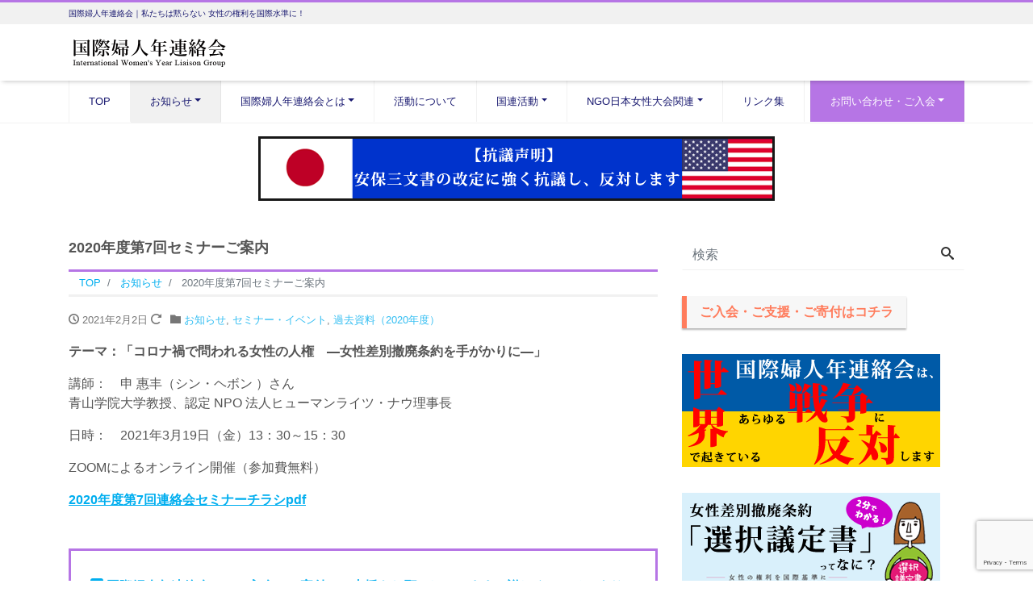

--- FILE ---
content_type: text/html; charset=UTF-8
request_url: https://iwylg-jp.com/2021/02/02/4461
body_size: 74533
content:
<!DOCTYPE html>
<html dir="ltr" lang="ja" prefix="og: http://ogp.me/ns#"><head>
<meta charset="utf-8">
<meta name="viewport" content="width=device-width, initial-scale=1">
<meta name="description" content="テーマ：「コロナ禍で問われる女性の人権　―女性差別撤廃条約を手がかりに―」 講師：　申 惠丰（シン・ヘボン ）さん 青山学院大学教授、認定 NPO 法人ヒューマンライツ・ナウ理事長 日時：　2021年3月19日（金）13...">
<link rel="prev bookmark" href="https://iwylg-jp.com/2021/02/02/4456" title="2020年度第6回セミナーご案内">
<link rel="next bookmark" href="https://iwylg-jp.com/2021/02/02/4463" title="2020年度特別セミナーご案内">
<meta name="author" content="国際婦人年連絡会 &#8211; International Women&#039;s Year Liaison Group">
<link rel="start" href="https://iwylg-jp.com" title="TOP">
<!-- OGP -->
<meta property="og:site_name" content="国際婦人年連絡会 &#8211; International Women&#039;s Year Liaison Group">
<meta property="og:description" content="テーマ：「コロナ禍で問われる女性の人権　―女性差別撤廃条約を手がかりに―」 講師：　申 惠丰（シン・ヘボン ）さん 青山学院大学教授、認定 NPO 法人ヒューマンライツ・ナウ理事長 日時：　2021年3月19日（金）13...">
<meta property="og:title" content="2020年度第7回セミナーご案内 | 国際婦人年連絡会 &#8211; International Women&#039;s Year Liaison Group">
<meta property="og:url" content="https://iwylg-jp.com/2021/02/02/4461">
<meta property="og:type" content="article">
<meta property="og:image" content="https://iwylg-jp.com/wp/wp-content/themes/liquid-corporate/images/noimage.png">
<!-- twitter:card -->
<meta name="twitter:card" content="summary_large_image">
<title>2020年度第7回セミナーご案内</title>
	<style>img:is([sizes="auto" i], [sizes^="auto," i]) { contain-intrinsic-size: 3000px 1500px }</style>
	
		<!-- All in One SEO 4.9.1.1 - aioseo.com -->
	<meta name="description" content="テーマ：「コロナ禍で問われる女性の人権 ―女性差別撤廃条約を手がかりに―」 講師： 申 惠丰（シン・ヘボン ）" />
	<meta name="robots" content="max-image-preview:large" />
	<meta name="author" content="rie_hasegawa"/>
	<link rel="canonical" href="https://iwylg-jp.com/2021/02/02/4461" />
	<meta name="generator" content="All in One SEO (AIOSEO) 4.9.1.1" />
		<script type="application/ld+json" class="aioseo-schema">
			{"@context":"https:\/\/schema.org","@graph":[{"@type":"Article","@id":"https:\/\/iwylg-jp.com\/2021\/02\/02\/4461#article","name":"2020\u5e74\u5ea6\u7b2c7\u56de\u30bb\u30df\u30ca\u30fc\u3054\u6848\u5185","headline":"2020\u5e74\u5ea6\u7b2c7\u56de\u30bb\u30df\u30ca\u30fc\u3054\u6848\u5185","author":{"@id":"https:\/\/iwylg-jp.com\/author\/rie_hasegawa#author"},"publisher":{"@id":"https:\/\/iwylg-jp.com\/#organization"},"image":{"@type":"ImageObject","url":"https:\/\/iwylg-jp.com\/wp\/wp-content\/uploads\/2021\/03\/markk.png","@id":"https:\/\/iwylg-jp.com\/#articleImage","width":213,"height":213},"datePublished":"2021-02-02T00:53:00+09:00","dateModified":"2021-10-31T12:12:03+09:00","inLanguage":"ja","mainEntityOfPage":{"@id":"https:\/\/iwylg-jp.com\/2021\/02\/02\/4461#webpage"},"isPartOf":{"@id":"https:\/\/iwylg-jp.com\/2021\/02\/02\/4461#webpage"},"articleSection":"\u304a\u77e5\u3089\u305b, \u30bb\u30df\u30ca\u30fc\u30fb\u30a4\u30d9\u30f3\u30c8, \u904e\u53bb\u8cc7\u6599\uff082020\u5e74\u5ea6\uff09"},{"@type":"BreadcrumbList","@id":"https:\/\/iwylg-jp.com\/2021\/02\/02\/4461#breadcrumblist","itemListElement":[{"@type":"ListItem","@id":"https:\/\/iwylg-jp.com#listItem","position":1,"name":"Home","item":"https:\/\/iwylg-jp.com","nextItem":{"@type":"ListItem","@id":"https:\/\/iwylg-jp.com\/news#listItem","name":"\u304a\u77e5\u3089\u305b"}},{"@type":"ListItem","@id":"https:\/\/iwylg-jp.com\/news#listItem","position":2,"name":"\u304a\u77e5\u3089\u305b","item":"https:\/\/iwylg-jp.com\/news","nextItem":{"@type":"ListItem","@id":"https:\/\/iwylg-jp.com\/news\/seminar#listItem","name":"\u30bb\u30df\u30ca\u30fc\u30fb\u30a4\u30d9\u30f3\u30c8"},"previousItem":{"@type":"ListItem","@id":"https:\/\/iwylg-jp.com#listItem","name":"Home"}},{"@type":"ListItem","@id":"https:\/\/iwylg-jp.com\/news\/seminar#listItem","position":3,"name":"\u30bb\u30df\u30ca\u30fc\u30fb\u30a4\u30d9\u30f3\u30c8","item":"https:\/\/iwylg-jp.com\/news\/seminar","nextItem":{"@type":"ListItem","@id":"https:\/\/iwylg-jp.com\/2021\/02\/02\/4461#listItem","name":"2020\u5e74\u5ea6\u7b2c7\u56de\u30bb\u30df\u30ca\u30fc\u3054\u6848\u5185"},"previousItem":{"@type":"ListItem","@id":"https:\/\/iwylg-jp.com\/news#listItem","name":"\u304a\u77e5\u3089\u305b"}},{"@type":"ListItem","@id":"https:\/\/iwylg-jp.com\/2021\/02\/02\/4461#listItem","position":4,"name":"2020\u5e74\u5ea6\u7b2c7\u56de\u30bb\u30df\u30ca\u30fc\u3054\u6848\u5185","previousItem":{"@type":"ListItem","@id":"https:\/\/iwylg-jp.com\/news\/seminar#listItem","name":"\u30bb\u30df\u30ca\u30fc\u30fb\u30a4\u30d9\u30f3\u30c8"}}]},{"@type":"Organization","@id":"https:\/\/iwylg-jp.com\/#organization","name":"\u56fd\u969b\u5a66\u4eba\u9023\u7d61\u4f1a","description":"\u56fd\u969b\u5a66\u4eba\u5e74\u9023\u7d61\u4f1a\uff5c\u79c1\u305f\u3061\u306f\u9ed9\u3089\u306a\u3044 \u5973\u6027\u306e\u6a29\u5229\u3092\u56fd\u969b\u6c34\u6e96\u306b\uff01","url":"https:\/\/iwylg-jp.com\/","logo":{"@type":"ImageObject","url":"https:\/\/iwylg-jp.com\/wp\/wp-content\/uploads\/2021\/03\/markk.png","@id":"https:\/\/iwylg-jp.com\/2021\/02\/02\/4461\/#organizationLogo","width":213,"height":213},"image":{"@id":"https:\/\/iwylg-jp.com\/2021\/02\/02\/4461\/#organizationLogo"}},{"@type":"Person","@id":"https:\/\/iwylg-jp.com\/author\/rie_hasegawa#author","url":"https:\/\/iwylg-jp.com\/author\/rie_hasegawa","name":"rie_hasegawa","image":{"@type":"ImageObject","@id":"https:\/\/iwylg-jp.com\/2021\/02\/02\/4461#authorImage","url":"https:\/\/secure.gravatar.com\/avatar\/d892609235d4ccdcbd5d658fd8d68de0ce49edc21af0376478a27cbf82407dcf?s=96&d=mm&r=g","width":96,"height":96,"caption":"rie_hasegawa"}},{"@type":"WebPage","@id":"https:\/\/iwylg-jp.com\/2021\/02\/02\/4461#webpage","url":"https:\/\/iwylg-jp.com\/2021\/02\/02\/4461","name":"2020\u5e74\u5ea6\u7b2c7\u56de\u30bb\u30df\u30ca\u30fc\u3054\u6848\u5185","description":"\u30c6\u30fc\u30de\uff1a\u300c\u30b3\u30ed\u30ca\u798d\u3067\u554f\u308f\u308c\u308b\u5973\u6027\u306e\u4eba\u6a29 \u2015\u5973\u6027\u5dee\u5225\u64a4\u5ec3\u6761\u7d04\u3092\u624b\u304c\u304b\u308a\u306b\u2015\u300d \u8b1b\u5e2b\uff1a \u7533 \u60e0\u4e30\uff08\u30b7\u30f3\u30fb\u30d8\u30dc\u30f3 \uff09","inLanguage":"ja","isPartOf":{"@id":"https:\/\/iwylg-jp.com\/#website"},"breadcrumb":{"@id":"https:\/\/iwylg-jp.com\/2021\/02\/02\/4461#breadcrumblist"},"author":{"@id":"https:\/\/iwylg-jp.com\/author\/rie_hasegawa#author"},"creator":{"@id":"https:\/\/iwylg-jp.com\/author\/rie_hasegawa#author"},"datePublished":"2021-02-02T00:53:00+09:00","dateModified":"2021-10-31T12:12:03+09:00"},{"@type":"WebSite","@id":"https:\/\/iwylg-jp.com\/#website","url":"https:\/\/iwylg-jp.com\/","name":"\u56fd\u969b\u5a66\u4eba\u5e74\u9023\u7d61\u4f1a - International Women's Year Liaison Group","description":"\u56fd\u969b\u5a66\u4eba\u5e74\u9023\u7d61\u4f1a\uff5c\u79c1\u305f\u3061\u306f\u9ed9\u3089\u306a\u3044 \u5973\u6027\u306e\u6a29\u5229\u3092\u56fd\u969b\u6c34\u6e96\u306b\uff01","inLanguage":"ja","publisher":{"@id":"https:\/\/iwylg-jp.com\/#organization"}}]}
		</script>
		<!-- All in One SEO -->

<link rel='dns-prefetch' href='//webfonts.sakura.ne.jp' />
<link rel='dns-prefetch' href='//www.google.com' />
<link rel="alternate" type="application/rss+xml" title="国際婦人年連絡会 - International Women&#039;s Year Liaison Group &raquo; フィード" href="https://iwylg-jp.com/feed" />
<link rel="alternate" type="application/rss+xml" title="国際婦人年連絡会 - International Women&#039;s Year Liaison Group &raquo; コメントフィード" href="https://iwylg-jp.com/comments/feed" />
<script>
window._wpemojiSettings = {"baseUrl":"https:\/\/s.w.org\/images\/core\/emoji\/16.0.1\/72x72\/","ext":".png","svgUrl":"https:\/\/s.w.org\/images\/core\/emoji\/16.0.1\/svg\/","svgExt":".svg","source":{"concatemoji":"https:\/\/iwylg-jp.com\/wp\/wp-includes\/js\/wp-emoji-release.min.js?ver=6.8.3"}};
/*! This file is auto-generated */
!function(s,n){var o,i,e;function c(e){try{var t={supportTests:e,timestamp:(new Date).valueOf()};sessionStorage.setItem(o,JSON.stringify(t))}catch(e){}}function p(e,t,n){e.clearRect(0,0,e.canvas.width,e.canvas.height),e.fillText(t,0,0);var t=new Uint32Array(e.getImageData(0,0,e.canvas.width,e.canvas.height).data),a=(e.clearRect(0,0,e.canvas.width,e.canvas.height),e.fillText(n,0,0),new Uint32Array(e.getImageData(0,0,e.canvas.width,e.canvas.height).data));return t.every(function(e,t){return e===a[t]})}function u(e,t){e.clearRect(0,0,e.canvas.width,e.canvas.height),e.fillText(t,0,0);for(var n=e.getImageData(16,16,1,1),a=0;a<n.data.length;a++)if(0!==n.data[a])return!1;return!0}function f(e,t,n,a){switch(t){case"flag":return n(e,"\ud83c\udff3\ufe0f\u200d\u26a7\ufe0f","\ud83c\udff3\ufe0f\u200b\u26a7\ufe0f")?!1:!n(e,"\ud83c\udde8\ud83c\uddf6","\ud83c\udde8\u200b\ud83c\uddf6")&&!n(e,"\ud83c\udff4\udb40\udc67\udb40\udc62\udb40\udc65\udb40\udc6e\udb40\udc67\udb40\udc7f","\ud83c\udff4\u200b\udb40\udc67\u200b\udb40\udc62\u200b\udb40\udc65\u200b\udb40\udc6e\u200b\udb40\udc67\u200b\udb40\udc7f");case"emoji":return!a(e,"\ud83e\udedf")}return!1}function g(e,t,n,a){var r="undefined"!=typeof WorkerGlobalScope&&self instanceof WorkerGlobalScope?new OffscreenCanvas(300,150):s.createElement("canvas"),o=r.getContext("2d",{willReadFrequently:!0}),i=(o.textBaseline="top",o.font="600 32px Arial",{});return e.forEach(function(e){i[e]=t(o,e,n,a)}),i}function t(e){var t=s.createElement("script");t.src=e,t.defer=!0,s.head.appendChild(t)}"undefined"!=typeof Promise&&(o="wpEmojiSettingsSupports",i=["flag","emoji"],n.supports={everything:!0,everythingExceptFlag:!0},e=new Promise(function(e){s.addEventListener("DOMContentLoaded",e,{once:!0})}),new Promise(function(t){var n=function(){try{var e=JSON.parse(sessionStorage.getItem(o));if("object"==typeof e&&"number"==typeof e.timestamp&&(new Date).valueOf()<e.timestamp+604800&&"object"==typeof e.supportTests)return e.supportTests}catch(e){}return null}();if(!n){if("undefined"!=typeof Worker&&"undefined"!=typeof OffscreenCanvas&&"undefined"!=typeof URL&&URL.createObjectURL&&"undefined"!=typeof Blob)try{var e="postMessage("+g.toString()+"("+[JSON.stringify(i),f.toString(),p.toString(),u.toString()].join(",")+"));",a=new Blob([e],{type:"text/javascript"}),r=new Worker(URL.createObjectURL(a),{name:"wpTestEmojiSupports"});return void(r.onmessage=function(e){c(n=e.data),r.terminate(),t(n)})}catch(e){}c(n=g(i,f,p,u))}t(n)}).then(function(e){for(var t in e)n.supports[t]=e[t],n.supports.everything=n.supports.everything&&n.supports[t],"flag"!==t&&(n.supports.everythingExceptFlag=n.supports.everythingExceptFlag&&n.supports[t]);n.supports.everythingExceptFlag=n.supports.everythingExceptFlag&&!n.supports.flag,n.DOMReady=!1,n.readyCallback=function(){n.DOMReady=!0}}).then(function(){return e}).then(function(){var e;n.supports.everything||(n.readyCallback(),(e=n.source||{}).concatemoji?t(e.concatemoji):e.wpemoji&&e.twemoji&&(t(e.twemoji),t(e.wpemoji)))}))}((window,document),window._wpemojiSettings);
</script>
<style id='wp-emoji-styles-inline-css'>

	img.wp-smiley, img.emoji {
		display: inline !important;
		border: none !important;
		box-shadow: none !important;
		height: 1em !important;
		width: 1em !important;
		margin: 0 0.07em !important;
		vertical-align: -0.1em !important;
		background: none !important;
		padding: 0 !important;
	}
</style>
<link rel='stylesheet' id='wp-block-library-css' href='https://iwylg-jp.com/wp/wp-includes/css/dist/block-library/style.min.css?ver=6.8.3' media='all' />
<link rel='stylesheet' id='aioseo/css/src/vue/standalone/blocks/table-of-contents/global.scss-css' href='https://iwylg-jp.com/wp/wp-content/plugins/all-in-one-seo-pack/dist/Lite/assets/css/table-of-contents/global.e90f6d47.css?ver=4.9.1.1' media='all' />
<style id='pdfemb-pdf-embedder-viewer-style-inline-css'>
.wp-block-pdfemb-pdf-embedder-viewer{max-width:none}

</style>
<link rel='stylesheet' id='swiper-css' href='https://iwylg-jp.com/wp/wp-content/plugins/liquid-blocks/css/swiper-bundle.min.css?ver=6.8.3' media='all' />
<link rel='stylesheet' id='liquid-blocks-css' href='https://iwylg-jp.com/wp/wp-content/plugins/liquid-blocks/css/block.css?ver=1.3.3' media='all' />
<style id='global-styles-inline-css'>
:root{--wp--preset--aspect-ratio--square: 1;--wp--preset--aspect-ratio--4-3: 4/3;--wp--preset--aspect-ratio--3-4: 3/4;--wp--preset--aspect-ratio--3-2: 3/2;--wp--preset--aspect-ratio--2-3: 2/3;--wp--preset--aspect-ratio--16-9: 16/9;--wp--preset--aspect-ratio--9-16: 9/16;--wp--preset--color--black: #000000;--wp--preset--color--cyan-bluish-gray: #abb8c3;--wp--preset--color--white: #ffffff;--wp--preset--color--pale-pink: #f78da7;--wp--preset--color--vivid-red: #cf2e2e;--wp--preset--color--luminous-vivid-orange: #ff6900;--wp--preset--color--luminous-vivid-amber: #fcb900;--wp--preset--color--light-green-cyan: #7bdcb5;--wp--preset--color--vivid-green-cyan: #00d084;--wp--preset--color--pale-cyan-blue: #8ed1fc;--wp--preset--color--vivid-cyan-blue: #0693e3;--wp--preset--color--vivid-purple: #9b51e0;--wp--preset--color--liquid-theme: #b675e5;--wp--preset--color--liquid-blue: #32bdeb;--wp--preset--color--liquid-dark-blue: #00a5d4;--wp--preset--color--liquid-red: #eb6032;--wp--preset--color--liquid-orange: #ff6900;--wp--preset--color--liquid-pink: #f6adc6;--wp--preset--color--liquid-yellow: #fff100;--wp--preset--color--liquid-green: #3eb370;--wp--preset--color--liquid-purple: #745399;--wp--preset--color--liquid-white: #ffffff;--wp--preset--color--liquid-dark-gray: #333333;--wp--preset--gradient--vivid-cyan-blue-to-vivid-purple: linear-gradient(135deg,rgba(6,147,227,1) 0%,rgb(155,81,224) 100%);--wp--preset--gradient--light-green-cyan-to-vivid-green-cyan: linear-gradient(135deg,rgb(122,220,180) 0%,rgb(0,208,130) 100%);--wp--preset--gradient--luminous-vivid-amber-to-luminous-vivid-orange: linear-gradient(135deg,rgba(252,185,0,1) 0%,rgba(255,105,0,1) 100%);--wp--preset--gradient--luminous-vivid-orange-to-vivid-red: linear-gradient(135deg,rgba(255,105,0,1) 0%,rgb(207,46,46) 100%);--wp--preset--gradient--very-light-gray-to-cyan-bluish-gray: linear-gradient(135deg,rgb(238,238,238) 0%,rgb(169,184,195) 100%);--wp--preset--gradient--cool-to-warm-spectrum: linear-gradient(135deg,rgb(74,234,220) 0%,rgb(151,120,209) 20%,rgb(207,42,186) 40%,rgb(238,44,130) 60%,rgb(251,105,98) 80%,rgb(254,248,76) 100%);--wp--preset--gradient--blush-light-purple: linear-gradient(135deg,rgb(255,206,236) 0%,rgb(152,150,240) 100%);--wp--preset--gradient--blush-bordeaux: linear-gradient(135deg,rgb(254,205,165) 0%,rgb(254,45,45) 50%,rgb(107,0,62) 100%);--wp--preset--gradient--luminous-dusk: linear-gradient(135deg,rgb(255,203,112) 0%,rgb(199,81,192) 50%,rgb(65,88,208) 100%);--wp--preset--gradient--pale-ocean: linear-gradient(135deg,rgb(255,245,203) 0%,rgb(182,227,212) 50%,rgb(51,167,181) 100%);--wp--preset--gradient--electric-grass: linear-gradient(135deg,rgb(202,248,128) 0%,rgb(113,206,126) 100%);--wp--preset--gradient--midnight: linear-gradient(135deg,rgb(2,3,129) 0%,rgb(40,116,252) 100%);--wp--preset--font-size--small: 13px;--wp--preset--font-size--medium: clamp(14px, 0.875rem + ((1vw - 3.2px) * 0.732), 20px);--wp--preset--font-size--large: clamp(22.041px, 1.378rem + ((1vw - 3.2px) * 1.702), 36px);--wp--preset--font-size--x-large: clamp(25.014px, 1.563rem + ((1vw - 3.2px) * 2.071), 42px);--wp--preset--font-size--xx-large: clamp(2rem, 2rem + ((1vw - 0.2rem) * 7.805), 6rem);--wp--preset--font-family--yu-gothic: Verdana, '游ゴシック Medium', 'Yu Gothic Medium', YuGothic, '游ゴシック体', sans-serif;--wp--preset--font-family--yu-mincho: 'Yu Mincho', 'YuMincho', '游明朝', serif;--wp--preset--font-family--sans-serif: Helvetica, Arial, sans-serif;--wp--preset--font-family--serif: Times, 'Times New Roman', serif;--wp--preset--spacing--20: 0.44rem;--wp--preset--spacing--30: 0.67rem;--wp--preset--spacing--40: 1rem;--wp--preset--spacing--50: 1.5rem;--wp--preset--spacing--60: 2.25rem;--wp--preset--spacing--70: 3.38rem;--wp--preset--spacing--80: 5.06rem;--wp--preset--spacing--1: 1rem;--wp--preset--spacing--2: 2rem;--wp--preset--spacing--3: 3rem;--wp--preset--spacing--4: 4rem;--wp--preset--spacing--5: 5rem;--wp--preset--shadow--natural: 6px 6px 9px rgba(0, 0, 0, 0.2);--wp--preset--shadow--deep: 12px 12px 50px rgba(0, 0, 0, 0.4);--wp--preset--shadow--sharp: 6px 6px 0px rgba(0, 0, 0, 0.2);--wp--preset--shadow--outlined: 6px 6px 0px -3px rgba(255, 255, 255, 1), 6px 6px rgba(0, 0, 0, 1);--wp--preset--shadow--crisp: 6px 6px 0px rgba(0, 0, 0, 1);}:root { --wp--style--global--content-size: 1024px;--wp--style--global--wide-size: 1140px; }:where(body) { margin: 0; }.wp-site-blocks { padding-top: var(--wp--style--root--padding-top); padding-bottom: var(--wp--style--root--padding-bottom); }.has-global-padding { padding-right: var(--wp--style--root--padding-right); padding-left: var(--wp--style--root--padding-left); }.has-global-padding > .alignfull { margin-right: calc(var(--wp--style--root--padding-right) * -1); margin-left: calc(var(--wp--style--root--padding-left) * -1); }.has-global-padding :where(:not(.alignfull.is-layout-flow) > .has-global-padding:not(.wp-block-block, .alignfull)) { padding-right: 0; padding-left: 0; }.has-global-padding :where(:not(.alignfull.is-layout-flow) > .has-global-padding:not(.wp-block-block, .alignfull)) > .alignfull { margin-left: 0; margin-right: 0; }.wp-site-blocks > .alignleft { float: left; margin-right: 2em; }.wp-site-blocks > .alignright { float: right; margin-left: 2em; }.wp-site-blocks > .aligncenter { justify-content: center; margin-left: auto; margin-right: auto; }:where(.wp-site-blocks) > * { margin-block-start: 2rem; margin-block-end: 0; }:where(.wp-site-blocks) > :first-child { margin-block-start: 0; }:where(.wp-site-blocks) > :last-child { margin-block-end: 0; }:root { --wp--style--block-gap: 2rem; }:root :where(.is-layout-flow) > :first-child{margin-block-start: 0;}:root :where(.is-layout-flow) > :last-child{margin-block-end: 0;}:root :where(.is-layout-flow) > *{margin-block-start: 2rem;margin-block-end: 0;}:root :where(.is-layout-constrained) > :first-child{margin-block-start: 0;}:root :where(.is-layout-constrained) > :last-child{margin-block-end: 0;}:root :where(.is-layout-constrained) > *{margin-block-start: 2rem;margin-block-end: 0;}:root :where(.is-layout-flex){gap: 2rem;}:root :where(.is-layout-grid){gap: 2rem;}.is-layout-flow > .alignleft{float: left;margin-inline-start: 0;margin-inline-end: 2em;}.is-layout-flow > .alignright{float: right;margin-inline-start: 2em;margin-inline-end: 0;}.is-layout-flow > .aligncenter{margin-left: auto !important;margin-right: auto !important;}.is-layout-constrained > .alignleft{float: left;margin-inline-start: 0;margin-inline-end: 2em;}.is-layout-constrained > .alignright{float: right;margin-inline-start: 2em;margin-inline-end: 0;}.is-layout-constrained > .aligncenter{margin-left: auto !important;margin-right: auto !important;}.is-layout-constrained > :where(:not(.alignleft):not(.alignright):not(.alignfull)){max-width: var(--wp--style--global--content-size);margin-left: auto !important;margin-right: auto !important;}.is-layout-constrained > .alignwide{max-width: var(--wp--style--global--wide-size);}body .is-layout-flex{display: flex;}.is-layout-flex{flex-wrap: wrap;align-items: center;}.is-layout-flex > :is(*, div){margin: 0;}body .is-layout-grid{display: grid;}.is-layout-grid > :is(*, div){margin: 0;}body{--wp--style--root--padding-top: 0px;--wp--style--root--padding-right: 0px;--wp--style--root--padding-bottom: 0px;--wp--style--root--padding-left: 0px;}a:where(:not(.wp-element-button)){text-decoration: underline;}:root :where(.wp-element-button, .wp-block-button__link){background-color: #32373c;border-width: 0;color: #fff;font-family: inherit;font-size: inherit;line-height: inherit;padding: calc(0.667em + 2px) calc(1.333em + 2px);text-decoration: none;}.has-black-color{color: var(--wp--preset--color--black) !important;}.has-cyan-bluish-gray-color{color: var(--wp--preset--color--cyan-bluish-gray) !important;}.has-white-color{color: var(--wp--preset--color--white) !important;}.has-pale-pink-color{color: var(--wp--preset--color--pale-pink) !important;}.has-vivid-red-color{color: var(--wp--preset--color--vivid-red) !important;}.has-luminous-vivid-orange-color{color: var(--wp--preset--color--luminous-vivid-orange) !important;}.has-luminous-vivid-amber-color{color: var(--wp--preset--color--luminous-vivid-amber) !important;}.has-light-green-cyan-color{color: var(--wp--preset--color--light-green-cyan) !important;}.has-vivid-green-cyan-color{color: var(--wp--preset--color--vivid-green-cyan) !important;}.has-pale-cyan-blue-color{color: var(--wp--preset--color--pale-cyan-blue) !important;}.has-vivid-cyan-blue-color{color: var(--wp--preset--color--vivid-cyan-blue) !important;}.has-vivid-purple-color{color: var(--wp--preset--color--vivid-purple) !important;}.has-liquid-theme-color{color: var(--wp--preset--color--liquid-theme) !important;}.has-liquid-blue-color{color: var(--wp--preset--color--liquid-blue) !important;}.has-liquid-dark-blue-color{color: var(--wp--preset--color--liquid-dark-blue) !important;}.has-liquid-red-color{color: var(--wp--preset--color--liquid-red) !important;}.has-liquid-orange-color{color: var(--wp--preset--color--liquid-orange) !important;}.has-liquid-pink-color{color: var(--wp--preset--color--liquid-pink) !important;}.has-liquid-yellow-color{color: var(--wp--preset--color--liquid-yellow) !important;}.has-liquid-green-color{color: var(--wp--preset--color--liquid-green) !important;}.has-liquid-purple-color{color: var(--wp--preset--color--liquid-purple) !important;}.has-liquid-white-color{color: var(--wp--preset--color--liquid-white) !important;}.has-liquid-dark-gray-color{color: var(--wp--preset--color--liquid-dark-gray) !important;}.has-black-background-color{background-color: var(--wp--preset--color--black) !important;}.has-cyan-bluish-gray-background-color{background-color: var(--wp--preset--color--cyan-bluish-gray) !important;}.has-white-background-color{background-color: var(--wp--preset--color--white) !important;}.has-pale-pink-background-color{background-color: var(--wp--preset--color--pale-pink) !important;}.has-vivid-red-background-color{background-color: var(--wp--preset--color--vivid-red) !important;}.has-luminous-vivid-orange-background-color{background-color: var(--wp--preset--color--luminous-vivid-orange) !important;}.has-luminous-vivid-amber-background-color{background-color: var(--wp--preset--color--luminous-vivid-amber) !important;}.has-light-green-cyan-background-color{background-color: var(--wp--preset--color--light-green-cyan) !important;}.has-vivid-green-cyan-background-color{background-color: var(--wp--preset--color--vivid-green-cyan) !important;}.has-pale-cyan-blue-background-color{background-color: var(--wp--preset--color--pale-cyan-blue) !important;}.has-vivid-cyan-blue-background-color{background-color: var(--wp--preset--color--vivid-cyan-blue) !important;}.has-vivid-purple-background-color{background-color: var(--wp--preset--color--vivid-purple) !important;}.has-liquid-theme-background-color{background-color: var(--wp--preset--color--liquid-theme) !important;}.has-liquid-blue-background-color{background-color: var(--wp--preset--color--liquid-blue) !important;}.has-liquid-dark-blue-background-color{background-color: var(--wp--preset--color--liquid-dark-blue) !important;}.has-liquid-red-background-color{background-color: var(--wp--preset--color--liquid-red) !important;}.has-liquid-orange-background-color{background-color: var(--wp--preset--color--liquid-orange) !important;}.has-liquid-pink-background-color{background-color: var(--wp--preset--color--liquid-pink) !important;}.has-liquid-yellow-background-color{background-color: var(--wp--preset--color--liquid-yellow) !important;}.has-liquid-green-background-color{background-color: var(--wp--preset--color--liquid-green) !important;}.has-liquid-purple-background-color{background-color: var(--wp--preset--color--liquid-purple) !important;}.has-liquid-white-background-color{background-color: var(--wp--preset--color--liquid-white) !important;}.has-liquid-dark-gray-background-color{background-color: var(--wp--preset--color--liquid-dark-gray) !important;}.has-black-border-color{border-color: var(--wp--preset--color--black) !important;}.has-cyan-bluish-gray-border-color{border-color: var(--wp--preset--color--cyan-bluish-gray) !important;}.has-white-border-color{border-color: var(--wp--preset--color--white) !important;}.has-pale-pink-border-color{border-color: var(--wp--preset--color--pale-pink) !important;}.has-vivid-red-border-color{border-color: var(--wp--preset--color--vivid-red) !important;}.has-luminous-vivid-orange-border-color{border-color: var(--wp--preset--color--luminous-vivid-orange) !important;}.has-luminous-vivid-amber-border-color{border-color: var(--wp--preset--color--luminous-vivid-amber) !important;}.has-light-green-cyan-border-color{border-color: var(--wp--preset--color--light-green-cyan) !important;}.has-vivid-green-cyan-border-color{border-color: var(--wp--preset--color--vivid-green-cyan) !important;}.has-pale-cyan-blue-border-color{border-color: var(--wp--preset--color--pale-cyan-blue) !important;}.has-vivid-cyan-blue-border-color{border-color: var(--wp--preset--color--vivid-cyan-blue) !important;}.has-vivid-purple-border-color{border-color: var(--wp--preset--color--vivid-purple) !important;}.has-liquid-theme-border-color{border-color: var(--wp--preset--color--liquid-theme) !important;}.has-liquid-blue-border-color{border-color: var(--wp--preset--color--liquid-blue) !important;}.has-liquid-dark-blue-border-color{border-color: var(--wp--preset--color--liquid-dark-blue) !important;}.has-liquid-red-border-color{border-color: var(--wp--preset--color--liquid-red) !important;}.has-liquid-orange-border-color{border-color: var(--wp--preset--color--liquid-orange) !important;}.has-liquid-pink-border-color{border-color: var(--wp--preset--color--liquid-pink) !important;}.has-liquid-yellow-border-color{border-color: var(--wp--preset--color--liquid-yellow) !important;}.has-liquid-green-border-color{border-color: var(--wp--preset--color--liquid-green) !important;}.has-liquid-purple-border-color{border-color: var(--wp--preset--color--liquid-purple) !important;}.has-liquid-white-border-color{border-color: var(--wp--preset--color--liquid-white) !important;}.has-liquid-dark-gray-border-color{border-color: var(--wp--preset--color--liquid-dark-gray) !important;}.has-vivid-cyan-blue-to-vivid-purple-gradient-background{background: var(--wp--preset--gradient--vivid-cyan-blue-to-vivid-purple) !important;}.has-light-green-cyan-to-vivid-green-cyan-gradient-background{background: var(--wp--preset--gradient--light-green-cyan-to-vivid-green-cyan) !important;}.has-luminous-vivid-amber-to-luminous-vivid-orange-gradient-background{background: var(--wp--preset--gradient--luminous-vivid-amber-to-luminous-vivid-orange) !important;}.has-luminous-vivid-orange-to-vivid-red-gradient-background{background: var(--wp--preset--gradient--luminous-vivid-orange-to-vivid-red) !important;}.has-very-light-gray-to-cyan-bluish-gray-gradient-background{background: var(--wp--preset--gradient--very-light-gray-to-cyan-bluish-gray) !important;}.has-cool-to-warm-spectrum-gradient-background{background: var(--wp--preset--gradient--cool-to-warm-spectrum) !important;}.has-blush-light-purple-gradient-background{background: var(--wp--preset--gradient--blush-light-purple) !important;}.has-blush-bordeaux-gradient-background{background: var(--wp--preset--gradient--blush-bordeaux) !important;}.has-luminous-dusk-gradient-background{background: var(--wp--preset--gradient--luminous-dusk) !important;}.has-pale-ocean-gradient-background{background: var(--wp--preset--gradient--pale-ocean) !important;}.has-electric-grass-gradient-background{background: var(--wp--preset--gradient--electric-grass) !important;}.has-midnight-gradient-background{background: var(--wp--preset--gradient--midnight) !important;}.has-small-font-size{font-size: var(--wp--preset--font-size--small) !important;}.has-medium-font-size{font-size: var(--wp--preset--font-size--medium) !important;}.has-large-font-size{font-size: var(--wp--preset--font-size--large) !important;}.has-x-large-font-size{font-size: var(--wp--preset--font-size--x-large) !important;}.has-xx-large-font-size{font-size: var(--wp--preset--font-size--xx-large) !important;}.has-yu-gothic-font-family{font-family: var(--wp--preset--font-family--yu-gothic) !important;}.has-yu-mincho-font-family{font-family: var(--wp--preset--font-family--yu-mincho) !important;}.has-sans-serif-font-family{font-family: var(--wp--preset--font-family--sans-serif) !important;}.has-serif-font-family{font-family: var(--wp--preset--font-family--serif) !important;}
:root :where(.wp-block-pullquote){font-size: clamp(0.984em, 0.984rem + ((1vw - 0.2em) * 1.007), 1.5em);line-height: 1.6;}
:root :where(p){margin-top: 0;margin-bottom: 1rem !important;}
</style>
<link rel='stylesheet' id='contact-form-7-css' href='https://iwylg-jp.com/wp/wp-content/plugins/contact-form-7/includes/css/styles.css?ver=6.1.3' media='all' />
<link rel='stylesheet' id='bootstrap-css' href='https://iwylg-jp.com/wp/wp-content/themes/liquid-corporate/css/bootstrap.min.css?ver=1.4.2' media='all' />
<link rel='stylesheet' id='icomoon-css' href='https://iwylg-jp.com/wp/wp-content/themes/liquid-corporate/css/icomoon.css?ver=6.8.3' media='all' />
<link rel='stylesheet' id='liquid-style-css' href='https://iwylg-jp.com/wp/wp-content/themes/liquid-corporate/style.css?ver=1.4.2' media='all' />
<link rel='stylesheet' id='liquid-block-style-css' href='https://iwylg-jp.com/wp/wp-content/themes/liquid-corporate/css/block.css?ver=1.4.2' media='all' />
<script src="https://iwylg-jp.com/wp/wp-includes/js/jquery/jquery.min.js?ver=3.7.1" id="jquery-core-js"></script>
<script src="https://iwylg-jp.com/wp/wp-includes/js/jquery/jquery-migrate.min.js?ver=3.4.1" id="jquery-migrate-js"></script>
<script src="//webfonts.sakura.ne.jp/js/sakurav3.js?fadein=0&amp;ver=3.1.4" id="typesquare_std-js"></script>
<script src="https://iwylg-jp.com/wp/wp-content/plugins/liquid-blocks/lib/swiper-bundle.min.js?ver=6.8.3" id="swiper-js"></script>
<script src="https://iwylg-jp.com/wp/wp-content/plugins/liquid-blocks/lib/liquid-blocks.js?ver=6.8.3" id="liquid-blocks-js"></script>
<script src="https://iwylg-jp.com/wp/wp-content/themes/liquid-corporate/js/bootstrap.min.js?ver=1.4.2" id="bootstrap-js"></script>
<link rel="https://api.w.org/" href="https://iwylg-jp.com/wp-json/" /><link rel="alternate" title="JSON" type="application/json" href="https://iwylg-jp.com/wp-json/wp/v2/posts/4461" /><link rel="EditURI" type="application/rsd+xml" title="RSD" href="https://iwylg-jp.com/wp/xmlrpc.php?rsd" />
<link rel='shortlink' href='https://iwylg-jp.com/?p=4461' />
<link rel="alternate" title="oEmbed (JSON)" type="application/json+oembed" href="https://iwylg-jp.com/wp-json/oembed/1.0/embed?url=https%3A%2F%2Fiwylg-jp.com%2F2021%2F02%2F02%2F4461" />
<link rel="alternate" title="oEmbed (XML)" type="text/xml+oembed" href="https://iwylg-jp.com/wp-json/oembed/1.0/embed?url=https%3A%2F%2Fiwylg-jp.com%2F2021%2F02%2F02%2F4461&#038;format=xml" />
<script>readMoreArgs = []</script><script type="text/javascript">
				EXPM_VERSION=3.53;EXPM_AJAX_URL='https://iwylg-jp.com/wp/wp-admin/admin-ajax.php';
			function yrmAddEvent(element, eventName, fn) {
				if (element.addEventListener)
					element.addEventListener(eventName, fn, false);
				else if (element.attachEvent)
					element.attachEvent('on' + eventName, fn);
			}
			</script><!-- Favicon Rotator -->
<link rel="shortcut icon" href="https://iwylg-jp.com/wp/wp-content/uploads/2021/11/rogoo.png" />
<link rel="apple-touch-icon-precomposed" href="https://iwylg-jp.com/wp/wp-content/uploads/2021/11/rogoo.png" />
<!-- End Favicon Rotator -->
		<style id="wp-custom-css">
			.btn-sticky {
  display: inline-block;
  padding: 0.5em 1em;
  text-decoration: none;
  background: #f7f7f7;
  border-left: solid 6px #ff7c5c;/*左線*/
  color: #ff7c5c;/*文字色*/
  font-weight: bold;
  box-shadow: 0px 2px 2px rgba(0, 0, 0, 0.29);
}
.btn-sticky:active {
  box-shadow: inset 0 0 2px rgba(128, 128, 128, 0.1);
  transform: translateY(2px);
}
.list li{
    list-style-type:none !important;
    list-style-image:none !important;
    margin: 5px 0px 5px 0px !important;
}
		</style>
		

<!-- hreflang -->

<!-- CSS -->
<style>
/*  customize  */
body, .post_time, .post_cat {
    color: #545454 !important;
}
.liquid_bg, .carousel-indicators .active, .icon_big, .navbar-nav > .nav-item:last-child:not(.sticky-none) a,
.has-liquid-theme-background-color {
    background-color: #b675e5 !important;
}
.liquid_bc, .post_body h1 span, .post_body h2 span, .ttl span,
.widget h1 > span, .widget h2 > span,
.archive .ttl_h1, .search .ttl_h1, .headline, .formbox a,
.has-liquid-theme-background-color.is-style-blockbox {
    border-color: #b675e5 !important;
}
.breadcrumb {
    border-top: 3px solid #b675e5 !important;
}
.liquid_color, .navbar .current-menu-item, .navbar .current-menu-parent, .navbar .current_page_item,
.has-liquid-theme-color {
    color: #b675e5 !important;
}
a, a:hover, a:active, a:visited,
.post_body a, .post_body a:hover, .post_body a:active, .post_body a:visited,
footer a, footer a:hover, footer a:active, footer a:visited {
    color: #00aeef;
}
.dropdown-menu, .dropdown-item:focus, .dropdown-item:hover {
    background-color: #;
}
body .headline, body .headline a, .navbar, body .navbar a {
    color: #191970 !important;
}
.headline .sns a, .navbar-toggler .icon-bar {
    background-color: #191970 !important;
}
/* not thumbnails */
.list .post_links {
    margin-bottom: 0;
}
#main {
    margin-bottom: 1rem;
}
/*  custom head  */
</style>
</head>

<body class="wp-singular post-template-default single single-post postid-4461 single-format-standard wp-theme-liquid-corporate category_38">


<div class="wrapper">
<div class="headline">

    <div class="logo_text">
        <div class="container">
            <div class="row">
                <div class="col-md-3 order-md-last">
                                    </div>
                <div class="col-md-9 order-md-first">
                                        <div class="subttl">
                        国際婦人年連絡会｜私たちは黙らない 女性の権利を国際水準に！                    </div>
                                    </div>
            </div>
                    </div>
    </div>

    <div class="container">
        <div class="row">
            <div class="col-sm-6">
                <a href="https://iwylg-jp.com" title="国際婦人年連絡会 &#8211; International Women&#039;s Year Liaison Group" class="logo">
                                        <img src="https://iwylg-jp.com/wp/wp-content/uploads/2021/03/rogo2.png" alt="国際婦人年連絡会 &#8211; International Women&#039;s Year Liaison Group">
                                    </a>
            </div>
            <div class="col-sm-6">
                                            </div>
        </div>
    </div>
</div>

<nav class="navbar navbar-light navbar-expand-md flex-column">
    <div class="container">
                <!-- Global Menu -->
        <ul id="menu-global_navi" class="nav navbar-nav"><li id="menu-item-5108" class="menu-item menu-item-type-custom menu-item-object-custom menu-item-home menu-item-5108 nav-item"><a href="https://iwylg-jp.com/">TOP</a></li>
<li id="menu-item-4978" class="menu-item menu-item-type-taxonomy menu-item-object-category current-post-ancestor current-menu-parent current-post-parent menu-item-has-children menu-item-4978 nav-item"><a href="https://iwylg-jp.com/news">お知らせ</a>
<ul class="sub-menu">
	<li id="menu-item-5072" class="menu-item menu-item-type-taxonomy menu-item-object-category menu-item-5072 nav-item"><a href="https://iwylg-jp.com/news/recommendation">提言・要望書</a></li>
	<li id="menu-item-5073" class="menu-item menu-item-type-taxonomy menu-item-object-category current-post-ancestor current-menu-parent current-post-parent menu-item-5073 nav-item"><a href="https://iwylg-jp.com/news/seminar">セミナー・イベント</a></li>
	<li id="menu-item-5074" class="menu-item menu-item-type-taxonomy menu-item-object-category menu-item-5074 nav-item"><a href="https://iwylg-jp.com/news/official-document">公式文書</a></li>
</ul>
</li>
<li id="menu-item-4981" class="menu-item menu-item-type-taxonomy menu-item-object-category menu-item-has-children menu-item-4981 nav-item"><a href="https://iwylg-jp.com/aboutus">国際婦人年連絡会とは</a>
<ul class="sub-menu">
	<li id="menu-item-5068" class="menu-item menu-item-type-post_type menu-item-object-page menu-item-5068 nav-item"><a href="https://iwylg-jp.com/organizationalhistory">組織沿革</a></li>
	<li id="menu-item-5069" class="menu-item menu-item-type-post_type menu-item-object-page menu-item-5069 nav-item"><a href="https://iwylg-jp.com/organizationchart">組織図</a></li>
	<li id="menu-item-5070" class="menu-item menu-item-type-post_type menu-item-object-page menu-item-5070 nav-item"><a href="https://iwylg-jp.com/memberorganization">加盟団体</a></li>
	<li id="menu-item-5071" class="menu-item menu-item-type-post_type menu-item-object-page menu-item-5071 nav-item"><a href="https://iwylg-jp.com/constitution">会則</a></li>
</ul>
</li>
<li id="menu-item-5067" class="menu-item menu-item-type-post_type menu-item-object-page menu-item-5067 nav-item"><a href="https://iwylg-jp.com/activities">活動について</a></li>
<li id="menu-item-4980" class="menu-item menu-item-type-taxonomy menu-item-object-category menu-item-has-children menu-item-4980 nav-item"><a href="https://iwylg-jp.com/unitednations">国連活動</a>
<ul class="sub-menu">
	<li id="menu-item-5063" class="menu-item menu-item-type-post_type menu-item-object-page menu-item-has-children menu-item-5063 nav-item"><a href="https://iwylg-jp.com/unactivity">国連活動とは</a>
	<ul class="sub-menu">
		<li id="menu-item-5064" class="menu-item menu-item-type-post_type menu-item-object-page menu-item-5064 nav-item"><a href="https://iwylg-jp.com/unactivity/csw_iwylc">CSWと国際婦人年連絡会</a></li>
		<li id="menu-item-5065" class="menu-item menu-item-type-post_type menu-item-object-page menu-item-5065 nav-item"><a href="https://iwylg-jp.com/unactivity/sideevent">サイドイベントについて</a></li>
	</ul>
</li>
	<li id="menu-item-5078" class="menu-item menu-item-type-post_type menu-item-object-page menu-item-5078 nav-item"><a href="https://iwylg-jp.com/un">人権理事会</a></li>
</ul>
</li>
<li id="menu-item-4976" class="menu-item menu-item-type-taxonomy menu-item-object-category menu-item-has-children menu-item-4976 nav-item"><a href="https://iwylg-jp.com/ngo">NGO日本女性大会関連</a>
<ul class="sub-menu">
	<li id="menu-item-5056" class="menu-item menu-item-type-post_type menu-item-object-page menu-item-5056 nav-item"><a href="https://iwylg-jp.com/conventionresolution">大会決議</a></li>
	<li id="menu-item-5055" class="menu-item menu-item-type-post_type menu-item-object-page menu-item-has-children menu-item-5055 nav-item"><a href="https://iwylg-jp.com/committee">分野別委員会活動</a>
	<ul class="sub-menu">
		<li id="menu-item-5054" class="menu-item menu-item-type-post_type menu-item-object-page menu-item-5054 nav-item"><a href="https://iwylg-jp.com/committee/purpose">分野別委員会目的</a></li>
		<li id="menu-item-5053" class="menu-item menu-item-type-post_type menu-item-object-page menu-item-5053 nav-item"><a href="https://iwylg-jp.com/committee/actiongoal">行動目標2020～2025</a></li>
	</ul>
</li>
	<li id="menu-item-5052" class="menu-item menu-item-type-post_type menu-item-object-page menu-item-5052 nav-item"><a href="https://iwylg-jp.com/video">動画：NGO日本女性大会等</a></li>
</ul>
</li>
<li id="menu-item-5051" class="menu-item menu-item-type-post_type menu-item-object-page menu-item-5051 nav-item"><a href="https://iwylg-jp.com/link">リンク集</a></li>
<li id="menu-item-4977" class="menu-item menu-item-type-taxonomy menu-item-object-category menu-item-has-children menu-item-4977 nav-item"><a href="https://iwylg-jp.com/contact">お問い合わせ・ご入会</a>
<ul class="sub-menu">
	<li id="menu-item-5058" class="menu-item menu-item-type-post_type menu-item-object-page menu-item-5058 nav-item"><a href="https://iwylg-jp.com/inquiry">お問い合わせ・アクセス</a></li>
	<li id="menu-item-5113" class="menu-item menu-item-type-post_type menu-item-object-page menu-item-5113 nav-item"><a href="https://iwylg-jp.com/inquiry/tosignup">入会・支援・寄付について</a></li>
</ul>
</li>
</ul>                <button type="button" class="navbar-toggler collapsed">
            <span class="sr-only">Menu</span>
            <span class="icon-bar top-bar"></span>
            <span class="icon-bar middle-bar"></span>
            <span class="icon-bar bottom-bar"></span>
        </button>
            </div>
        <div class="container searchform_nav d-none d-md-none">
        <div class="searchform">
    <form action="https://iwylg-jp.com/" method="get" class="search-form">
        <fieldset class="form-group">
            <label class="screen-reader-text">検索</label>
            <input type="text" name="s" value="" placeholder="検索" class="form-control search-text">
            <button type="submit" value="Search" class="btn btn-primary"><i class="icon icon-search"></i></button>
        </fieldset>
    </form>
</div>    </div>
</nav>

<div class="row no-gutters widgets page_header">
    <div id="custom_html-5" class="widget_text col-12"><div class="widget_text widget widget_custom_html"><div class="textwidget custom-html-widget"><p>
<div style="text-align: center">
<a href="https://iwylg-jp.com/2023/01/23/6989">
<img src="https://iwylg-jp.com/wp/wp-content/uploads/2023/01/anpa2.png" alt="抗議声明へ" /></a>
</div>
</p>
</div></div></div></div>

<div class="detail post-4461 post type-post status-publish format-standard hentry category-news category-seminar category-2020materials">
    <div class="container">
        <div class="row">
            <div class="col-md-8 mainarea">

                                
                
                <h1 class="ttl_h1 entry-title" title="2020年度第7回セミナーご案内">
                    2020年度第7回セミナーご案内                </h1>

                <!-- pan -->
                                <nav aria-label="breadcrumb">
                    <ul class="breadcrumb" itemscope itemtype="http://schema.org/BreadcrumbList">
                        <li class="breadcrumb-item" itemprop="itemListElement" itemscope itemtype="http://schema.org/ListItem">
                            <a href="https://iwylg-jp.com" itemprop="item"><span itemprop="name">TOP</span></a>
                            <meta itemprop="position" content="1">
                        </li>
                                                                                                                        <li class="breadcrumb-item" itemprop="itemListElement" itemscope itemtype="http://schema.org/ListItem">
                            <a href="https://iwylg-jp.com/news" itemprop="item"><span itemprop="name">お知らせ</span></a>
                            <meta itemprop="position" content="2">
                        </li>
                                                                                                <li class="breadcrumb-item active" itemprop="itemListElement" itemscope itemtype="http://schema.org/ListItem" aria-current="page">
                            <a href="https://iwylg-jp.com/2021/02/02/4461" itemprop="item" aria-disabled="true"><span itemprop="name">2020年度第7回セミナーご案内</span></a>
                            <meta itemprop="position" content="3">
                        </li>
                    </ul>
                </nav>

                <div class="detail_text">

                    
                    <div class="post_meta">
                        <span class="post_time">
                                                        <i class="icon icon-clock" title=" 2021/02/02 00:53"></i> <time class="date published">2021年2月2日</time> <i class="icon icon-spinner11" title=" 2021/10/31 12:12"></i> <time class="date updated d-none">2021年10月31日</time>
                                                    </span>
                                                <span class="post_cat"><i class="icon icon-folder"></i>
                            <a href="https://iwylg-jp.com/news" rel="category tag">お知らせ</a>, <a href="https://iwylg-jp.com/news/seminar" rel="category tag">セミナー・イベント</a>, <a href="https://iwylg-jp.com/2020materials" rel="category tag">過去資料（2020年度）</a>                        </span>
                                            </div>

                    
                    
                    <!-- content -->
                    <div class="post_body">
                        <p><strong>テーマ：「コロナ禍で問われる女性の人権　―女性差別撤廃条約を手がかりに―」</strong></p>
<p>講師：　申 惠丰（シン・ヘボン ）さん<br />
青山学院大学教授、認定 NPO 法人ヒューマンライツ・ナウ理事長</p>
<p>日時：　2021年3月19日（金）13：30～15：30</p>
<p>ZOOMによるオンライン開催（参加費無料）</p>
<p><a href="https://iwylg-jp.com/wp/wp-content/uploads/2021/02/e9701bf31310805c1b6fa1160b0bd048.pdf"><strong>2020年度第7回連絡会セミナーチラシpdf</strong></a></p>
                    </div>
                    
                    
                                        
                    <!-- form -->
                                        <div class="formbox">
                                                <a href="https://iwylg-jp.com/inquiry/tosignup"><i class="icon icon-mail"></i> 国際婦人年連絡会ではご入会・ご寄付・ご支援をお願いしています。詳しくはコチラより。</a>
                    </div>
                    
                </div>
                                <div class="detail_comments">
                    
<div id="comments" class="comments-area">

	
	
	
</div><!-- .comments-area -->
                </div>
                
                <nav>
                    <ul class="pagination justify-content-between">
                        <li><a href="https://iwylg-jp.com/2021/02/02/4456" class="badge-pill" title="2020年度第6回セミナーご案内">&laquo; Prev</a></li><li><a href="https://iwylg-jp.com/2021/02/02/4463" class="badge-pill" title="2020年度特別セミナーご案内">Next &raquo;</a></li>                    </ul>
                </nav>

                                    <div class="recommend">
                        <div class="ttl"><i class="icon icon-list"></i>
                            関連記事                        </div>
                        <div class="row">
                                                <article class="list col-md-12 post-7943 post type-post status-publish format-standard hentry category-news category-seminar category-2025materials">
                            <a href="https://iwylg-jp.com/2026/01/13/7943" title="第2回セミナーを開催いたします。" class="post_links">
                                <div class="list-block">
                                                                        <div class="list-text">
                                        <span class="post_time"><i class="icon icon-clock"></i>
                                            2026年1月13日</span>
                                        <h3 class="list-title post_ttl">
                                            第2回セミナーを開催いたします。                                        </h3>
                                    </div>
                                </div>
                            </a>
                        </article>
                                                <article class="list col-md-12 post-7931 post type-post status-publish format-standard hentry category-news category-seminar">
                            <a href="https://iwylg-jp.com/2026/01/12/7931" title="国際婦人年連絡会 2025年度第４回セミナー（憲法委員会）" class="post_links">
                                <div class="list-block">
                                                                        <div class="list-text">
                                        <span class="post_time"><i class="icon icon-clock"></i>
                                            2026年1月12日</span>
                                        <h3 class="list-title post_ttl">
                                            国際婦人年連絡会 2025年度第４回セミナー（憲法委員会）                                        </h3>
                                    </div>
                                </div>
                            </a>
                        </article>
                                                <article class="list col-md-12 post-7929 post type-post status-publish format-standard hentry category-news category-recommendation category-2025materials">
                            <a href="https://iwylg-jp.com/2026/01/09/7929" title="第６次男女共同参画基本計画策定に当たっての基本的な考え方「答申」に関する要望書" class="post_links">
                                <div class="list-block">
                                                                        <div class="list-text">
                                        <span class="post_time"><i class="icon icon-clock"></i>
                                            2026年1月9日</span>
                                        <h3 class="list-title post_ttl">
                                            第６次男女共同参画基本計画策定に当たっての基本的な考え方「答申」に関する要望書                                        </h3>
                                    </div>
                                </div>
                            </a>
                        </article>
                                                <article class="list col-md-12 post-7927 post type-post status-publish format-standard hentry category-news category-recommendation category-2025materials">
                            <a href="https://iwylg-jp.com/2026/01/09/7927" title="【声明】アメリカによるベネズエラへの侵略行為に強く抗議し、即時中止を求めます" class="post_links">
                                <div class="list-block">
                                                                        <div class="list-text">
                                        <span class="post_time"><i class="icon icon-clock"></i>
                                            2026年1月9日</span>
                                        <h3 class="list-title post_ttl">
                                            【声明】アメリカによるベネズエラへの侵略行為に強く抗議し、即時中止を求めます                                        </h3>
                                    </div>
                                </div>
                            </a>
                        </article>
                                            </div>
                </div>
                
            </div><!-- /col -->
            <div class="col-md-4 sidebar">
        <div class="row widgets ">
        <div id="search-3" class="col-12"><div class="widget widget_search"><div class="searchform">
    <form action="https://iwylg-jp.com/" method="get" class="search-form">
        <fieldset class="form-group">
            <label class="screen-reader-text">検索</label>
            <input type="text" name="s" value="" placeholder="検索" class="form-control search-text">
            <button type="submit" value="Search" class="btn btn-primary"><i class="icon icon-search"></i></button>
        </fieldset>
    </form>
</div></div></div><div id="text-9" class="col-12"><div class="widget widget_text">			<div class="textwidget"><p><a class="btn-sticky" href="https://iwylg-jp.com/inquiry/tosignup">ご入会・ご支援・ご寄付はコチラ</a></p>
</div>
		</div></div><div id="media_image-19" class="col-12"><div class="widget widget_media_image"><a href="https://iwylg-jp.com/2023/04/22/7076"><img width="320" height="140" src="https://iwylg-jp.com/wp/wp-content/uploads/2023/04/eva.png" class="image wp-image-7079  attachment-full size-full" alt="" style="max-width: 100%; height: auto;" decoding="async" loading="lazy" srcset="https://iwylg-jp.com/wp/wp-content/uploads/2023/04/eva.png 320w, https://iwylg-jp.com/wp/wp-content/uploads/2023/04/eva-300x131.png 300w, https://iwylg-jp.com/wp/wp-content/uploads/2023/04/eva-150x66.png 150w" sizes="auto, (max-width: 320px) 100vw, 320px" /></a></div></div><div id="media_image-17" class="col-12"><div class="widget widget_media_image"><a href="https://opcedawjapan.wordpress.com/whatisopcedaw/"><img width="320" height="140" src="https://iwylg-jp.com/wp/wp-content/uploads/2023/01/jyosei.png" class="image wp-image-6999  attachment-full size-full" alt="" style="max-width: 100%; height: auto;" decoding="async" loading="lazy" srcset="https://iwylg-jp.com/wp/wp-content/uploads/2023/01/jyosei.png 320w, https://iwylg-jp.com/wp/wp-content/uploads/2023/01/jyosei-300x131.png 300w, https://iwylg-jp.com/wp/wp-content/uploads/2023/01/jyosei-150x66.png 150w" sizes="auto, (max-width: 320px) 100vw, 320px" /></a></div></div><div id="media_image-20" class="col-12"><div class="widget widget_media_image"><div class="ttl">【オンデマンド動画】2025 NGO日本女性大会</div><a href="https://iwylg-jp.com/2025/11/22/7786#A"><img width="320" height="70" src="https://iwylg-jp.com/wp/wp-content/uploads/2025/11/kicyou.png" class="image wp-image-7848  attachment-full size-full" alt="" style="max-width: 100%; height: auto;" decoding="async" loading="lazy" srcset="https://iwylg-jp.com/wp/wp-content/uploads/2025/11/kicyou.png 320w, https://iwylg-jp.com/wp/wp-content/uploads/2025/11/kicyou-300x66.png 300w, https://iwylg-jp.com/wp/wp-content/uploads/2025/11/kicyou-150x33.png 150w" sizes="auto, (max-width: 320px) 100vw, 320px" /></a></div></div><div id="media_image-22" class="col-12"><div class="widget widget_media_image"><a href="https://iwylg-jp.com/2025/11/22/7786#B"><img width="320" height="70" src="https://iwylg-jp.com/wp/wp-content/uploads/2025/11/gozen.png" class="image wp-image-7849  attachment-full size-full" alt="" style="max-width: 100%; height: auto;" decoding="async" loading="lazy" srcset="https://iwylg-jp.com/wp/wp-content/uploads/2025/11/gozen.png 320w, https://iwylg-jp.com/wp/wp-content/uploads/2025/11/gozen-300x66.png 300w, https://iwylg-jp.com/wp/wp-content/uploads/2025/11/gozen-150x33.png 150w" sizes="auto, (max-width: 320px) 100vw, 320px" /></a></div></div><div id="media_image-21" class="col-12"><div class="widget widget_media_image"><a href="https://iwylg-jp.com/2025/11/22/7786#C"><img width="320" height="70" src="https://iwylg-jp.com/wp/wp-content/uploads/2025/11/gogo.png" class="image wp-image-7847  attachment-full size-full" alt="" style="max-width: 100%; height: auto;" decoding="async" loading="lazy" srcset="https://iwylg-jp.com/wp/wp-content/uploads/2025/11/gogo.png 320w, https://iwylg-jp.com/wp/wp-content/uploads/2025/11/gogo-300x66.png 300w, https://iwylg-jp.com/wp/wp-content/uploads/2025/11/gogo-150x33.png 150w" sizes="auto, (max-width: 320px) 100vw, 320px" /></a></div></div><div id="media_image-2" class="col-12"><div class="widget widget_media_image"><div class="ttl">【オンデマンド動画】2020 NGO日本女性大会</div><a href="/video"><img width="320" height="70" src="https://iwylg-jp.com/wp/wp-content/uploads/2021/01/1-1.png" class="image wp-image-4266  attachment-full size-full" alt="" style="max-width: 100%; height: auto;" decoding="async" loading="lazy" srcset="https://iwylg-jp.com/wp/wp-content/uploads/2021/01/1-1.png 320w, https://iwylg-jp.com/wp/wp-content/uploads/2021/01/1-1-300x66.png 300w, https://iwylg-jp.com/wp/wp-content/uploads/2021/01/1-1-150x33.png 150w" sizes="auto, (max-width: 320px) 100vw, 320px" /></a></div></div><div id="media_image-3" class="col-12"><div class="widget widget_media_image"><a href="/video#002"><img width="320" height="70" src="https://iwylg-jp.com/wp/wp-content/uploads/2021/01/22.png" class="image wp-image-4264  attachment-full size-full" alt="" style="max-width: 100%; height: auto;" decoding="async" loading="lazy" srcset="https://iwylg-jp.com/wp/wp-content/uploads/2021/01/22.png 320w, https://iwylg-jp.com/wp/wp-content/uploads/2021/01/22-300x66.png 300w, https://iwylg-jp.com/wp/wp-content/uploads/2021/01/22-150x33.png 150w" sizes="auto, (max-width: 320px) 100vw, 320px" /></a></div></div><div id="media_image-4" class="col-12"><div class="widget widget_media_image"><a href="/video#003"><img width="320" height="70" src="https://iwylg-jp.com/wp/wp-content/uploads/2021/01/3.png" class="image wp-image-4265  attachment-full size-full" alt="" style="max-width: 100%; height: auto;" decoding="async" loading="lazy" srcset="https://iwylg-jp.com/wp/wp-content/uploads/2021/01/3.png 320w, https://iwylg-jp.com/wp/wp-content/uploads/2021/01/3-300x66.png 300w, https://iwylg-jp.com/wp/wp-content/uploads/2021/01/3-150x33.png 150w" sizes="auto, (max-width: 320px) 100vw, 320px" /></a></div></div>
		<div id="recent-posts-2" class="col-12"><div class="widget widget_recent_entries">
		<div class="ttl">更新情報</div>
		<ul>
											<li>
					<a href="https://iwylg-jp.com/2026/01/13/7943">第2回セミナーを開催いたします。</a>
									</li>
											<li>
					<a href="https://iwylg-jp.com/2026/01/12/7931">国際婦人年連絡会 2025年度第４回セミナー（憲法委員会）</a>
									</li>
											<li>
					<a href="https://iwylg-jp.com/2026/01/09/7929">第６次男女共同参画基本計画策定に当たっての基本的な考え方「答申」に関する要望書</a>
									</li>
											<li>
					<a href="https://iwylg-jp.com/2026/01/09/7927">【声明】アメリカによるベネズエラへの侵略行為に強く抗議し、即時中止を求めます</a>
									</li>
											<li>
					<a href="https://iwylg-jp.com/2025/12/27/7916">第5回セミナー（平和委員会）</a>
									</li>
					</ul>

		</div></div>    </div>
    </div>
        </div><!-- /row -->
    </div><!-- /container -->
</div><!-- /detail -->


<div class="pagetop">
    <a href="#top" aria-label="top"><i class="icon icon-arrow-up2"></i></a>
</div>


<footer>
    <div class="container">
                <div class="row widgets">
            <div id="media_video-6" class="col-sm-4"><div class="widget widget_media_video"><div class="ttl">【オンデマンド動画】2025NGO日本女性大会／【基調講演】</div><div style="width:100%;" class="wp-video"><!--[if lt IE 9]><script>document.createElement('video');</script><![endif]-->
<video class="wp-video-shortcode" id="video-4461-1" preload="metadata" controls="controls"><source type="video/youtube" src="https://youtu.be/hLjGfO3KDhk?_=1" /><a href="https://youtu.be/hLjGfO3KDhk">https://youtu.be/hLjGfO3KDhk</a></video></div></div></div><div id="text-6" class="col-sm-4"><div class="widget widget_text"><div class="ttl">国際婦人連絡会40年の記録</div>			<div class="textwidget"><div style="text-align: center;"><a href="https://iwylg-jp.com/books">連帯と行動 Part II　−時代を拓く女性たち−</a><br />
<img decoding="async" src="https://iwylg-jp.com/wp/wp-content/uploads/2021/05/book-1.png" /></div>
</div>
		</div></div><div id="text-8" class="col-sm-4"><div class="widget widget_text">			<div class="textwidget"><div style="text-align: center">
  <img decoding="async" src="https://iwylg-jp.com/wp/wp-content/uploads/2021/03/markk.png">
</div>
</div>
		</div></div>        </div>
            </div>

    <div class="foot">
                        <div class="container com">
            <a href="https://iwylg-jp.com" title="国際婦人年連絡会 &#8211; International Women&#039;s Year Liaison Group" class="logo">
                                <img src="https://iwylg-jp.com/wp/wp-content/uploads/2021/03/rogo2.png" alt="国際婦人年連絡会 &#8211; International Women&#039;s Year Liaison Group">
                            </a>
                                                                    </div>
        
        <div class="container sns">
                                                                                    <a href="https://www.youtube.com/channel/UCo6MbfL_AxSNDbMi0qyx1QA" target="_blank"><i class="icon icon-youtube"></i>
                YouTube</a>
                                                                                            </div>
    </div>

    <div class="copy">
        (C)        2026 <a href="https://iwylg-jp.com">国際婦人年連絡会 &#8211; International Women&#039;s Year Liaison Group</a>. All rights reserved.        <!-- Powered by -->
                <!-- /Powered by -->
    </div>

</footer>

</div><!--/wrapper-->

<script type="speculationrules">
{"prefetch":[{"source":"document","where":{"and":[{"href_matches":"\/*"},{"not":{"href_matches":["\/wp\/wp-*.php","\/wp\/wp-admin\/*","\/wp\/wp-content\/uploads\/*","\/wp\/wp-content\/*","\/wp\/wp-content\/plugins\/*","\/wp\/wp-content\/themes\/liquid-corporate\/*","\/*\\?(.+)"]}},{"not":{"selector_matches":"a[rel~=\"nofollow\"]"}},{"not":{"selector_matches":".no-prefetch, .no-prefetch a"}}]},"eagerness":"conservative"}]}
</script>
			<script>
				// Used by Gallery Custom Links to handle tenacious Lightboxes
				//jQuery(document).ready(function () {

					function mgclInit() {
						
						// In jQuery:
						// if (jQuery.fn.off) {
						// 	jQuery('.no-lightbox, .no-lightbox img').off('click'); // jQuery 1.7+
						// }
						// else {
						// 	jQuery('.no-lightbox, .no-lightbox img').unbind('click'); // < jQuery 1.7
						// }

						// 2022/10/24: In Vanilla JS
						var elements = document.querySelectorAll('.no-lightbox, .no-lightbox img');
						for (var i = 0; i < elements.length; i++) {
						 	elements[i].onclick = null;
						}


						// In jQuery:
						//jQuery('a.no-lightbox').click(mgclOnClick);

						// 2022/10/24: In Vanilla JS:
						var elements = document.querySelectorAll('a.no-lightbox');
						for (var i = 0; i < elements.length; i++) {
						 	elements[i].onclick = mgclOnClick;
						}

						// in jQuery:
						// if (jQuery.fn.off) {
						// 	jQuery('a.set-target').off('click'); // jQuery 1.7+
						// }
						// else {
						// 	jQuery('a.set-target').unbind('click'); // < jQuery 1.7
						// }
						// jQuery('a.set-target').click(mgclOnClick);

						// 2022/10/24: In Vanilla JS:
						var elements = document.querySelectorAll('a.set-target');
						for (var i = 0; i < elements.length; i++) {
						 	elements[i].onclick = mgclOnClick;
						}
					}

					function mgclOnClick() {
						if (!this.target || this.target == '' || this.target == '_self')
							window.location = this.href;
						else
							window.open(this.href,this.target);
						return false;
					}

					// From WP Gallery Custom Links
					// Reduce the number of  conflicting lightboxes
					function mgclAddLoadEvent(func) {
						var oldOnload = window.onload;
						if (typeof window.onload != 'function') {
							window.onload = func;
						} else {
							window.onload = function() {
								oldOnload();
								func();
							}
						}
					}

					mgclAddLoadEvent(mgclInit);
					mgclInit();

				//});
			</script>
		<link rel='stylesheet' id='mediaelement-css' href='https://iwylg-jp.com/wp/wp-includes/js/mediaelement/mediaelementplayer-legacy.min.css?ver=4.2.17' media='all' />
<link rel='stylesheet' id='wp-mediaelement-css' href='https://iwylg-jp.com/wp/wp-includes/js/mediaelement/wp-mediaelement.min.css?ver=6.8.3' media='all' />
<script type="module" src="https://iwylg-jp.com/wp/wp-content/plugins/all-in-one-seo-pack/dist/Lite/assets/table-of-contents.95d0dfce.js?ver=4.9.1.1" id="aioseo/js/src/vue/standalone/blocks/table-of-contents/frontend.js-js"></script>
<script src="https://iwylg-jp.com/wp/wp-includes/js/dist/hooks.min.js?ver=4d63a3d491d11ffd8ac6" id="wp-hooks-js"></script>
<script src="https://iwylg-jp.com/wp/wp-includes/js/dist/i18n.min.js?ver=5e580eb46a90c2b997e6" id="wp-i18n-js"></script>
<script id="wp-i18n-js-after">
wp.i18n.setLocaleData( { 'text direction\u0004ltr': [ 'ltr' ] } );
</script>
<script src="https://iwylg-jp.com/wp/wp-content/plugins/contact-form-7/includes/swv/js/index.js?ver=6.1.3" id="swv-js"></script>
<script id="contact-form-7-js-translations">
( function( domain, translations ) {
	var localeData = translations.locale_data[ domain ] || translations.locale_data.messages;
	localeData[""].domain = domain;
	wp.i18n.setLocaleData( localeData, domain );
} )( "contact-form-7", {"translation-revision-date":"2025-10-29 09:23:50+0000","generator":"GlotPress\/4.0.3","domain":"messages","locale_data":{"messages":{"":{"domain":"messages","plural-forms":"nplurals=1; plural=0;","lang":"ja_JP"},"This contact form is placed in the wrong place.":["\u3053\u306e\u30b3\u30f3\u30bf\u30af\u30c8\u30d5\u30a9\u30fc\u30e0\u306f\u9593\u9055\u3063\u305f\u4f4d\u7f6e\u306b\u7f6e\u304b\u308c\u3066\u3044\u307e\u3059\u3002"],"Error:":["\u30a8\u30e9\u30fc:"]}},"comment":{"reference":"includes\/js\/index.js"}} );
</script>
<script id="contact-form-7-js-before">
var wpcf7 = {
    "api": {
        "root": "https:\/\/iwylg-jp.com\/wp-json\/",
        "namespace": "contact-form-7\/v1"
    }
};
</script>
<script src="https://iwylg-jp.com/wp/wp-content/plugins/contact-form-7/includes/js/index.js?ver=6.1.3" id="contact-form-7-js"></script>
<script id="google-invisible-recaptcha-js-before">
var renderInvisibleReCaptcha = function() {

    for (var i = 0; i < document.forms.length; ++i) {
        var form = document.forms[i];
        var holder = form.querySelector('.inv-recaptcha-holder');

        if (null === holder) continue;
		holder.innerHTML = '';

         (function(frm){
			var cf7SubmitElm = frm.querySelector('.wpcf7-submit');
            var holderId = grecaptcha.render(holder,{
                'sitekey': '', 'size': 'invisible', 'badge' : 'bottomright',
                'callback' : function (recaptchaToken) {
					if((null !== cf7SubmitElm) && (typeof jQuery != 'undefined')){jQuery(frm).submit();grecaptcha.reset(holderId);return;}
					 HTMLFormElement.prototype.submit.call(frm);
                },
                'expired-callback' : function(){grecaptcha.reset(holderId);}
            });

			if(null !== cf7SubmitElm && (typeof jQuery != 'undefined') ){
				jQuery(cf7SubmitElm).off('click').on('click', function(clickEvt){
					clickEvt.preventDefault();
					grecaptcha.execute(holderId);
				});
			}
			else
			{
				frm.onsubmit = function (evt){evt.preventDefault();grecaptcha.execute(holderId);};
			}


        })(form);
    }
};
</script>
<script async defer src="https://www.google.com/recaptcha/api.js?onload=renderInvisibleReCaptcha&amp;render=explicit" id="google-invisible-recaptcha-js"></script>
<script src="https://iwylg-jp.com/wp/wp-content/themes/liquid-corporate/js/common.min.js?ver=1.4.2" id="liquid-script-js"></script>
<script src="https://iwylg-jp.com/wp/wp-includes/js/comment-reply.min.js?ver=6.8.3" id="comment-reply-js" async data-wp-strategy="async"></script>
<script src="https://www.google.com/recaptcha/api.js?render=6LeTLuEZAAAAAH3bTcSJ4MYM0gaQbsKnxuVgkGPN&amp;ver=3.0" id="google-recaptcha-js"></script>
<script src="https://iwylg-jp.com/wp/wp-includes/js/dist/vendor/wp-polyfill.min.js?ver=3.15.0" id="wp-polyfill-js"></script>
<script id="wpcf7-recaptcha-js-before">
var wpcf7_recaptcha = {
    "sitekey": "6LeTLuEZAAAAAH3bTcSJ4MYM0gaQbsKnxuVgkGPN",
    "actions": {
        "homepage": "homepage",
        "contactform": "contactform"
    }
};
</script>
<script src="https://iwylg-jp.com/wp/wp-content/plugins/contact-form-7/modules/recaptcha/index.js?ver=6.1.3" id="wpcf7-recaptcha-js"></script>
<script id="mediaelement-core-js-before">
var mejsL10n = {"language":"ja","strings":{"mejs.download-file":"\u30d5\u30a1\u30a4\u30eb\u3092\u30c0\u30a6\u30f3\u30ed\u30fc\u30c9","mejs.install-flash":"\u3054\u5229\u7528\u306e\u30d6\u30e9\u30a6\u30b6\u30fc\u306f Flash Player \u304c\u7121\u52b9\u306b\u306a\u3063\u3066\u3044\u308b\u304b\u3001\u30a4\u30f3\u30b9\u30c8\u30fc\u30eb\u3055\u308c\u3066\u3044\u307e\u305b\u3093\u3002Flash Player \u30d7\u30e9\u30b0\u30a4\u30f3\u3092\u6709\u52b9\u306b\u3059\u308b\u304b\u3001\u6700\u65b0\u30d0\u30fc\u30b8\u30e7\u30f3\u3092 https:\/\/get.adobe.com\/jp\/flashplayer\/ \u304b\u3089\u30a4\u30f3\u30b9\u30c8\u30fc\u30eb\u3057\u3066\u304f\u3060\u3055\u3044\u3002","mejs.fullscreen":"\u30d5\u30eb\u30b9\u30af\u30ea\u30fc\u30f3","mejs.play":"\u518d\u751f","mejs.pause":"\u505c\u6b62","mejs.time-slider":"\u30bf\u30a4\u30e0\u30b9\u30e9\u30a4\u30c0\u30fc","mejs.time-help-text":"1\u79d2\u9032\u3080\u306b\u306f\u5de6\u53f3\u77e2\u5370\u30ad\u30fc\u3092\u300110\u79d2\u9032\u3080\u306b\u306f\u4e0a\u4e0b\u77e2\u5370\u30ad\u30fc\u3092\u4f7f\u3063\u3066\u304f\u3060\u3055\u3044\u3002","mejs.live-broadcast":"\u751f\u653e\u9001","mejs.volume-help-text":"\u30dc\u30ea\u30e5\u30fc\u30e0\u8abf\u7bc0\u306b\u306f\u4e0a\u4e0b\u77e2\u5370\u30ad\u30fc\u3092\u4f7f\u3063\u3066\u304f\u3060\u3055\u3044\u3002","mejs.unmute":"\u30df\u30e5\u30fc\u30c8\u89e3\u9664","mejs.mute":"\u30df\u30e5\u30fc\u30c8","mejs.volume-slider":"\u30dc\u30ea\u30e5\u30fc\u30e0\u30b9\u30e9\u30a4\u30c0\u30fc","mejs.video-player":"\u52d5\u753b\u30d7\u30ec\u30fc\u30e4\u30fc","mejs.audio-player":"\u97f3\u58f0\u30d7\u30ec\u30fc\u30e4\u30fc","mejs.captions-subtitles":"\u30ad\u30e3\u30d7\u30b7\u30e7\u30f3\/\u5b57\u5e55","mejs.captions-chapters":"\u30c1\u30e3\u30d7\u30bf\u30fc","mejs.none":"\u306a\u3057","mejs.afrikaans":"\u30a2\u30d5\u30ea\u30ab\u30fc\u30f3\u30b9\u8a9e","mejs.albanian":"\u30a2\u30eb\u30d0\u30cb\u30a2\u8a9e","mejs.arabic":"\u30a2\u30e9\u30d3\u30a2\u8a9e","mejs.belarusian":"\u30d9\u30e9\u30eb\u30fc\u30b7\u8a9e","mejs.bulgarian":"\u30d6\u30eb\u30ac\u30ea\u30a2\u8a9e","mejs.catalan":"\u30ab\u30bf\u30ed\u30cb\u30a2\u8a9e","mejs.chinese":"\u4e2d\u56fd\u8a9e","mejs.chinese-simplified":"\u4e2d\u56fd\u8a9e (\u7c21\u4f53\u5b57)","mejs.chinese-traditional":"\u4e2d\u56fd\u8a9e (\u7e41\u4f53\u5b57)","mejs.croatian":"\u30af\u30ed\u30a2\u30c1\u30a2\u8a9e","mejs.czech":"\u30c1\u30a7\u30b3\u8a9e","mejs.danish":"\u30c7\u30f3\u30de\u30fc\u30af\u8a9e","mejs.dutch":"\u30aa\u30e9\u30f3\u30c0\u8a9e","mejs.english":"\u82f1\u8a9e","mejs.estonian":"\u30a8\u30b9\u30c8\u30cb\u30a2\u8a9e","mejs.filipino":"\u30d5\u30a3\u30ea\u30d4\u30f3\u8a9e","mejs.finnish":"\u30d5\u30a3\u30f3\u30e9\u30f3\u30c9\u8a9e","mejs.french":"\u30d5\u30e9\u30f3\u30b9\u8a9e","mejs.galician":"\u30ac\u30ea\u30b7\u30a2\u8a9e","mejs.german":"\u30c9\u30a4\u30c4\u8a9e","mejs.greek":"\u30ae\u30ea\u30b7\u30e3\u8a9e","mejs.haitian-creole":"\u30cf\u30a4\u30c1\u8a9e","mejs.hebrew":"\u30d8\u30d6\u30e9\u30a4\u8a9e","mejs.hindi":"\u30d2\u30f3\u30c7\u30a3\u30fc\u8a9e","mejs.hungarian":"\u30cf\u30f3\u30ac\u30ea\u30fc\u8a9e","mejs.icelandic":"\u30a2\u30a4\u30b9\u30e9\u30f3\u30c9\u8a9e","mejs.indonesian":"\u30a4\u30f3\u30c9\u30cd\u30b7\u30a2\u8a9e","mejs.irish":"\u30a2\u30a4\u30eb\u30e9\u30f3\u30c9\u8a9e","mejs.italian":"\u30a4\u30bf\u30ea\u30a2\u8a9e","mejs.japanese":"\u65e5\u672c\u8a9e","mejs.korean":"\u97d3\u56fd\u8a9e","mejs.latvian":"\u30e9\u30c8\u30d3\u30a2\u8a9e","mejs.lithuanian":"\u30ea\u30c8\u30a2\u30cb\u30a2\u8a9e","mejs.macedonian":"\u30de\u30b1\u30c9\u30cb\u30a2\u8a9e","mejs.malay":"\u30de\u30ec\u30fc\u8a9e","mejs.maltese":"\u30de\u30eb\u30bf\u8a9e","mejs.norwegian":"\u30ce\u30eb\u30a6\u30a7\u30fc\u8a9e","mejs.persian":"\u30da\u30eb\u30b7\u30a2\u8a9e","mejs.polish":"\u30dd\u30fc\u30e9\u30f3\u30c9\u8a9e","mejs.portuguese":"\u30dd\u30eb\u30c8\u30ac\u30eb\u8a9e","mejs.romanian":"\u30eb\u30fc\u30de\u30cb\u30a2\u8a9e","mejs.russian":"\u30ed\u30b7\u30a2\u8a9e","mejs.serbian":"\u30bb\u30eb\u30d3\u30a2\u8a9e","mejs.slovak":"\u30b9\u30ed\u30d0\u30ad\u30a2\u8a9e","mejs.slovenian":"\u30b9\u30ed\u30d9\u30cb\u30a2\u8a9e","mejs.spanish":"\u30b9\u30da\u30a4\u30f3\u8a9e","mejs.swahili":"\u30b9\u30ef\u30d2\u30ea\u8a9e","mejs.swedish":"\u30b9\u30a6\u30a7\u30fc\u30c7\u30f3\u8a9e","mejs.tagalog":"\u30bf\u30ac\u30ed\u30b0\u8a9e","mejs.thai":"\u30bf\u30a4\u8a9e","mejs.turkish":"\u30c8\u30eb\u30b3\u8a9e","mejs.ukrainian":"\u30a6\u30af\u30e9\u30a4\u30ca\u8a9e","mejs.vietnamese":"\u30d9\u30c8\u30ca\u30e0\u8a9e","mejs.welsh":"\u30a6\u30a7\u30fc\u30eb\u30ba\u8a9e","mejs.yiddish":"\u30a4\u30c7\u30a3\u30c3\u30b7\u30e5\u8a9e"}};
</script>
<script src="https://iwylg-jp.com/wp/wp-includes/js/mediaelement/mediaelement-and-player.min.js?ver=4.2.17" id="mediaelement-core-js"></script>
<script src="https://iwylg-jp.com/wp/wp-includes/js/mediaelement/mediaelement-migrate.min.js?ver=6.8.3" id="mediaelement-migrate-js"></script>
<script id="mediaelement-js-extra">
var _wpmejsSettings = {"pluginPath":"\/wp\/wp-includes\/js\/mediaelement\/","classPrefix":"mejs-","stretching":"responsive","audioShortcodeLibrary":"mediaelement","videoShortcodeLibrary":"mediaelement"};
</script>
<script src="https://iwylg-jp.com/wp/wp-includes/js/mediaelement/wp-mediaelement.min.js?ver=6.8.3" id="wp-mediaelement-js"></script>
<script src="https://iwylg-jp.com/wp/wp-includes/js/mediaelement/renderers/vimeo.min.js?ver=4.2.17" id="mediaelement-vimeo-js"></script>

</body>
</html>

--- FILE ---
content_type: text/html; charset=utf-8
request_url: https://www.google.com/recaptcha/api2/anchor?ar=1&k=6LeTLuEZAAAAAH3bTcSJ4MYM0gaQbsKnxuVgkGPN&co=aHR0cHM6Ly9pd3lsZy1qcC5jb206NDQz&hl=en&v=PoyoqOPhxBO7pBk68S4YbpHZ&size=invisible&anchor-ms=20000&execute-ms=30000&cb=pow199h8f0nv
body_size: 48853
content:
<!DOCTYPE HTML><html dir="ltr" lang="en"><head><meta http-equiv="Content-Type" content="text/html; charset=UTF-8">
<meta http-equiv="X-UA-Compatible" content="IE=edge">
<title>reCAPTCHA</title>
<style type="text/css">
/* cyrillic-ext */
@font-face {
  font-family: 'Roboto';
  font-style: normal;
  font-weight: 400;
  font-stretch: 100%;
  src: url(//fonts.gstatic.com/s/roboto/v48/KFO7CnqEu92Fr1ME7kSn66aGLdTylUAMa3GUBHMdazTgWw.woff2) format('woff2');
  unicode-range: U+0460-052F, U+1C80-1C8A, U+20B4, U+2DE0-2DFF, U+A640-A69F, U+FE2E-FE2F;
}
/* cyrillic */
@font-face {
  font-family: 'Roboto';
  font-style: normal;
  font-weight: 400;
  font-stretch: 100%;
  src: url(//fonts.gstatic.com/s/roboto/v48/KFO7CnqEu92Fr1ME7kSn66aGLdTylUAMa3iUBHMdazTgWw.woff2) format('woff2');
  unicode-range: U+0301, U+0400-045F, U+0490-0491, U+04B0-04B1, U+2116;
}
/* greek-ext */
@font-face {
  font-family: 'Roboto';
  font-style: normal;
  font-weight: 400;
  font-stretch: 100%;
  src: url(//fonts.gstatic.com/s/roboto/v48/KFO7CnqEu92Fr1ME7kSn66aGLdTylUAMa3CUBHMdazTgWw.woff2) format('woff2');
  unicode-range: U+1F00-1FFF;
}
/* greek */
@font-face {
  font-family: 'Roboto';
  font-style: normal;
  font-weight: 400;
  font-stretch: 100%;
  src: url(//fonts.gstatic.com/s/roboto/v48/KFO7CnqEu92Fr1ME7kSn66aGLdTylUAMa3-UBHMdazTgWw.woff2) format('woff2');
  unicode-range: U+0370-0377, U+037A-037F, U+0384-038A, U+038C, U+038E-03A1, U+03A3-03FF;
}
/* math */
@font-face {
  font-family: 'Roboto';
  font-style: normal;
  font-weight: 400;
  font-stretch: 100%;
  src: url(//fonts.gstatic.com/s/roboto/v48/KFO7CnqEu92Fr1ME7kSn66aGLdTylUAMawCUBHMdazTgWw.woff2) format('woff2');
  unicode-range: U+0302-0303, U+0305, U+0307-0308, U+0310, U+0312, U+0315, U+031A, U+0326-0327, U+032C, U+032F-0330, U+0332-0333, U+0338, U+033A, U+0346, U+034D, U+0391-03A1, U+03A3-03A9, U+03B1-03C9, U+03D1, U+03D5-03D6, U+03F0-03F1, U+03F4-03F5, U+2016-2017, U+2034-2038, U+203C, U+2040, U+2043, U+2047, U+2050, U+2057, U+205F, U+2070-2071, U+2074-208E, U+2090-209C, U+20D0-20DC, U+20E1, U+20E5-20EF, U+2100-2112, U+2114-2115, U+2117-2121, U+2123-214F, U+2190, U+2192, U+2194-21AE, U+21B0-21E5, U+21F1-21F2, U+21F4-2211, U+2213-2214, U+2216-22FF, U+2308-230B, U+2310, U+2319, U+231C-2321, U+2336-237A, U+237C, U+2395, U+239B-23B7, U+23D0, U+23DC-23E1, U+2474-2475, U+25AF, U+25B3, U+25B7, U+25BD, U+25C1, U+25CA, U+25CC, U+25FB, U+266D-266F, U+27C0-27FF, U+2900-2AFF, U+2B0E-2B11, U+2B30-2B4C, U+2BFE, U+3030, U+FF5B, U+FF5D, U+1D400-1D7FF, U+1EE00-1EEFF;
}
/* symbols */
@font-face {
  font-family: 'Roboto';
  font-style: normal;
  font-weight: 400;
  font-stretch: 100%;
  src: url(//fonts.gstatic.com/s/roboto/v48/KFO7CnqEu92Fr1ME7kSn66aGLdTylUAMaxKUBHMdazTgWw.woff2) format('woff2');
  unicode-range: U+0001-000C, U+000E-001F, U+007F-009F, U+20DD-20E0, U+20E2-20E4, U+2150-218F, U+2190, U+2192, U+2194-2199, U+21AF, U+21E6-21F0, U+21F3, U+2218-2219, U+2299, U+22C4-22C6, U+2300-243F, U+2440-244A, U+2460-24FF, U+25A0-27BF, U+2800-28FF, U+2921-2922, U+2981, U+29BF, U+29EB, U+2B00-2BFF, U+4DC0-4DFF, U+FFF9-FFFB, U+10140-1018E, U+10190-1019C, U+101A0, U+101D0-101FD, U+102E0-102FB, U+10E60-10E7E, U+1D2C0-1D2D3, U+1D2E0-1D37F, U+1F000-1F0FF, U+1F100-1F1AD, U+1F1E6-1F1FF, U+1F30D-1F30F, U+1F315, U+1F31C, U+1F31E, U+1F320-1F32C, U+1F336, U+1F378, U+1F37D, U+1F382, U+1F393-1F39F, U+1F3A7-1F3A8, U+1F3AC-1F3AF, U+1F3C2, U+1F3C4-1F3C6, U+1F3CA-1F3CE, U+1F3D4-1F3E0, U+1F3ED, U+1F3F1-1F3F3, U+1F3F5-1F3F7, U+1F408, U+1F415, U+1F41F, U+1F426, U+1F43F, U+1F441-1F442, U+1F444, U+1F446-1F449, U+1F44C-1F44E, U+1F453, U+1F46A, U+1F47D, U+1F4A3, U+1F4B0, U+1F4B3, U+1F4B9, U+1F4BB, U+1F4BF, U+1F4C8-1F4CB, U+1F4D6, U+1F4DA, U+1F4DF, U+1F4E3-1F4E6, U+1F4EA-1F4ED, U+1F4F7, U+1F4F9-1F4FB, U+1F4FD-1F4FE, U+1F503, U+1F507-1F50B, U+1F50D, U+1F512-1F513, U+1F53E-1F54A, U+1F54F-1F5FA, U+1F610, U+1F650-1F67F, U+1F687, U+1F68D, U+1F691, U+1F694, U+1F698, U+1F6AD, U+1F6B2, U+1F6B9-1F6BA, U+1F6BC, U+1F6C6-1F6CF, U+1F6D3-1F6D7, U+1F6E0-1F6EA, U+1F6F0-1F6F3, U+1F6F7-1F6FC, U+1F700-1F7FF, U+1F800-1F80B, U+1F810-1F847, U+1F850-1F859, U+1F860-1F887, U+1F890-1F8AD, U+1F8B0-1F8BB, U+1F8C0-1F8C1, U+1F900-1F90B, U+1F93B, U+1F946, U+1F984, U+1F996, U+1F9E9, U+1FA00-1FA6F, U+1FA70-1FA7C, U+1FA80-1FA89, U+1FA8F-1FAC6, U+1FACE-1FADC, U+1FADF-1FAE9, U+1FAF0-1FAF8, U+1FB00-1FBFF;
}
/* vietnamese */
@font-face {
  font-family: 'Roboto';
  font-style: normal;
  font-weight: 400;
  font-stretch: 100%;
  src: url(//fonts.gstatic.com/s/roboto/v48/KFO7CnqEu92Fr1ME7kSn66aGLdTylUAMa3OUBHMdazTgWw.woff2) format('woff2');
  unicode-range: U+0102-0103, U+0110-0111, U+0128-0129, U+0168-0169, U+01A0-01A1, U+01AF-01B0, U+0300-0301, U+0303-0304, U+0308-0309, U+0323, U+0329, U+1EA0-1EF9, U+20AB;
}
/* latin-ext */
@font-face {
  font-family: 'Roboto';
  font-style: normal;
  font-weight: 400;
  font-stretch: 100%;
  src: url(//fonts.gstatic.com/s/roboto/v48/KFO7CnqEu92Fr1ME7kSn66aGLdTylUAMa3KUBHMdazTgWw.woff2) format('woff2');
  unicode-range: U+0100-02BA, U+02BD-02C5, U+02C7-02CC, U+02CE-02D7, U+02DD-02FF, U+0304, U+0308, U+0329, U+1D00-1DBF, U+1E00-1E9F, U+1EF2-1EFF, U+2020, U+20A0-20AB, U+20AD-20C0, U+2113, U+2C60-2C7F, U+A720-A7FF;
}
/* latin */
@font-face {
  font-family: 'Roboto';
  font-style: normal;
  font-weight: 400;
  font-stretch: 100%;
  src: url(//fonts.gstatic.com/s/roboto/v48/KFO7CnqEu92Fr1ME7kSn66aGLdTylUAMa3yUBHMdazQ.woff2) format('woff2');
  unicode-range: U+0000-00FF, U+0131, U+0152-0153, U+02BB-02BC, U+02C6, U+02DA, U+02DC, U+0304, U+0308, U+0329, U+2000-206F, U+20AC, U+2122, U+2191, U+2193, U+2212, U+2215, U+FEFF, U+FFFD;
}
/* cyrillic-ext */
@font-face {
  font-family: 'Roboto';
  font-style: normal;
  font-weight: 500;
  font-stretch: 100%;
  src: url(//fonts.gstatic.com/s/roboto/v48/KFO7CnqEu92Fr1ME7kSn66aGLdTylUAMa3GUBHMdazTgWw.woff2) format('woff2');
  unicode-range: U+0460-052F, U+1C80-1C8A, U+20B4, U+2DE0-2DFF, U+A640-A69F, U+FE2E-FE2F;
}
/* cyrillic */
@font-face {
  font-family: 'Roboto';
  font-style: normal;
  font-weight: 500;
  font-stretch: 100%;
  src: url(//fonts.gstatic.com/s/roboto/v48/KFO7CnqEu92Fr1ME7kSn66aGLdTylUAMa3iUBHMdazTgWw.woff2) format('woff2');
  unicode-range: U+0301, U+0400-045F, U+0490-0491, U+04B0-04B1, U+2116;
}
/* greek-ext */
@font-face {
  font-family: 'Roboto';
  font-style: normal;
  font-weight: 500;
  font-stretch: 100%;
  src: url(//fonts.gstatic.com/s/roboto/v48/KFO7CnqEu92Fr1ME7kSn66aGLdTylUAMa3CUBHMdazTgWw.woff2) format('woff2');
  unicode-range: U+1F00-1FFF;
}
/* greek */
@font-face {
  font-family: 'Roboto';
  font-style: normal;
  font-weight: 500;
  font-stretch: 100%;
  src: url(//fonts.gstatic.com/s/roboto/v48/KFO7CnqEu92Fr1ME7kSn66aGLdTylUAMa3-UBHMdazTgWw.woff2) format('woff2');
  unicode-range: U+0370-0377, U+037A-037F, U+0384-038A, U+038C, U+038E-03A1, U+03A3-03FF;
}
/* math */
@font-face {
  font-family: 'Roboto';
  font-style: normal;
  font-weight: 500;
  font-stretch: 100%;
  src: url(//fonts.gstatic.com/s/roboto/v48/KFO7CnqEu92Fr1ME7kSn66aGLdTylUAMawCUBHMdazTgWw.woff2) format('woff2');
  unicode-range: U+0302-0303, U+0305, U+0307-0308, U+0310, U+0312, U+0315, U+031A, U+0326-0327, U+032C, U+032F-0330, U+0332-0333, U+0338, U+033A, U+0346, U+034D, U+0391-03A1, U+03A3-03A9, U+03B1-03C9, U+03D1, U+03D5-03D6, U+03F0-03F1, U+03F4-03F5, U+2016-2017, U+2034-2038, U+203C, U+2040, U+2043, U+2047, U+2050, U+2057, U+205F, U+2070-2071, U+2074-208E, U+2090-209C, U+20D0-20DC, U+20E1, U+20E5-20EF, U+2100-2112, U+2114-2115, U+2117-2121, U+2123-214F, U+2190, U+2192, U+2194-21AE, U+21B0-21E5, U+21F1-21F2, U+21F4-2211, U+2213-2214, U+2216-22FF, U+2308-230B, U+2310, U+2319, U+231C-2321, U+2336-237A, U+237C, U+2395, U+239B-23B7, U+23D0, U+23DC-23E1, U+2474-2475, U+25AF, U+25B3, U+25B7, U+25BD, U+25C1, U+25CA, U+25CC, U+25FB, U+266D-266F, U+27C0-27FF, U+2900-2AFF, U+2B0E-2B11, U+2B30-2B4C, U+2BFE, U+3030, U+FF5B, U+FF5D, U+1D400-1D7FF, U+1EE00-1EEFF;
}
/* symbols */
@font-face {
  font-family: 'Roboto';
  font-style: normal;
  font-weight: 500;
  font-stretch: 100%;
  src: url(//fonts.gstatic.com/s/roboto/v48/KFO7CnqEu92Fr1ME7kSn66aGLdTylUAMaxKUBHMdazTgWw.woff2) format('woff2');
  unicode-range: U+0001-000C, U+000E-001F, U+007F-009F, U+20DD-20E0, U+20E2-20E4, U+2150-218F, U+2190, U+2192, U+2194-2199, U+21AF, U+21E6-21F0, U+21F3, U+2218-2219, U+2299, U+22C4-22C6, U+2300-243F, U+2440-244A, U+2460-24FF, U+25A0-27BF, U+2800-28FF, U+2921-2922, U+2981, U+29BF, U+29EB, U+2B00-2BFF, U+4DC0-4DFF, U+FFF9-FFFB, U+10140-1018E, U+10190-1019C, U+101A0, U+101D0-101FD, U+102E0-102FB, U+10E60-10E7E, U+1D2C0-1D2D3, U+1D2E0-1D37F, U+1F000-1F0FF, U+1F100-1F1AD, U+1F1E6-1F1FF, U+1F30D-1F30F, U+1F315, U+1F31C, U+1F31E, U+1F320-1F32C, U+1F336, U+1F378, U+1F37D, U+1F382, U+1F393-1F39F, U+1F3A7-1F3A8, U+1F3AC-1F3AF, U+1F3C2, U+1F3C4-1F3C6, U+1F3CA-1F3CE, U+1F3D4-1F3E0, U+1F3ED, U+1F3F1-1F3F3, U+1F3F5-1F3F7, U+1F408, U+1F415, U+1F41F, U+1F426, U+1F43F, U+1F441-1F442, U+1F444, U+1F446-1F449, U+1F44C-1F44E, U+1F453, U+1F46A, U+1F47D, U+1F4A3, U+1F4B0, U+1F4B3, U+1F4B9, U+1F4BB, U+1F4BF, U+1F4C8-1F4CB, U+1F4D6, U+1F4DA, U+1F4DF, U+1F4E3-1F4E6, U+1F4EA-1F4ED, U+1F4F7, U+1F4F9-1F4FB, U+1F4FD-1F4FE, U+1F503, U+1F507-1F50B, U+1F50D, U+1F512-1F513, U+1F53E-1F54A, U+1F54F-1F5FA, U+1F610, U+1F650-1F67F, U+1F687, U+1F68D, U+1F691, U+1F694, U+1F698, U+1F6AD, U+1F6B2, U+1F6B9-1F6BA, U+1F6BC, U+1F6C6-1F6CF, U+1F6D3-1F6D7, U+1F6E0-1F6EA, U+1F6F0-1F6F3, U+1F6F7-1F6FC, U+1F700-1F7FF, U+1F800-1F80B, U+1F810-1F847, U+1F850-1F859, U+1F860-1F887, U+1F890-1F8AD, U+1F8B0-1F8BB, U+1F8C0-1F8C1, U+1F900-1F90B, U+1F93B, U+1F946, U+1F984, U+1F996, U+1F9E9, U+1FA00-1FA6F, U+1FA70-1FA7C, U+1FA80-1FA89, U+1FA8F-1FAC6, U+1FACE-1FADC, U+1FADF-1FAE9, U+1FAF0-1FAF8, U+1FB00-1FBFF;
}
/* vietnamese */
@font-face {
  font-family: 'Roboto';
  font-style: normal;
  font-weight: 500;
  font-stretch: 100%;
  src: url(//fonts.gstatic.com/s/roboto/v48/KFO7CnqEu92Fr1ME7kSn66aGLdTylUAMa3OUBHMdazTgWw.woff2) format('woff2');
  unicode-range: U+0102-0103, U+0110-0111, U+0128-0129, U+0168-0169, U+01A0-01A1, U+01AF-01B0, U+0300-0301, U+0303-0304, U+0308-0309, U+0323, U+0329, U+1EA0-1EF9, U+20AB;
}
/* latin-ext */
@font-face {
  font-family: 'Roboto';
  font-style: normal;
  font-weight: 500;
  font-stretch: 100%;
  src: url(//fonts.gstatic.com/s/roboto/v48/KFO7CnqEu92Fr1ME7kSn66aGLdTylUAMa3KUBHMdazTgWw.woff2) format('woff2');
  unicode-range: U+0100-02BA, U+02BD-02C5, U+02C7-02CC, U+02CE-02D7, U+02DD-02FF, U+0304, U+0308, U+0329, U+1D00-1DBF, U+1E00-1E9F, U+1EF2-1EFF, U+2020, U+20A0-20AB, U+20AD-20C0, U+2113, U+2C60-2C7F, U+A720-A7FF;
}
/* latin */
@font-face {
  font-family: 'Roboto';
  font-style: normal;
  font-weight: 500;
  font-stretch: 100%;
  src: url(//fonts.gstatic.com/s/roboto/v48/KFO7CnqEu92Fr1ME7kSn66aGLdTylUAMa3yUBHMdazQ.woff2) format('woff2');
  unicode-range: U+0000-00FF, U+0131, U+0152-0153, U+02BB-02BC, U+02C6, U+02DA, U+02DC, U+0304, U+0308, U+0329, U+2000-206F, U+20AC, U+2122, U+2191, U+2193, U+2212, U+2215, U+FEFF, U+FFFD;
}
/* cyrillic-ext */
@font-face {
  font-family: 'Roboto';
  font-style: normal;
  font-weight: 900;
  font-stretch: 100%;
  src: url(//fonts.gstatic.com/s/roboto/v48/KFO7CnqEu92Fr1ME7kSn66aGLdTylUAMa3GUBHMdazTgWw.woff2) format('woff2');
  unicode-range: U+0460-052F, U+1C80-1C8A, U+20B4, U+2DE0-2DFF, U+A640-A69F, U+FE2E-FE2F;
}
/* cyrillic */
@font-face {
  font-family: 'Roboto';
  font-style: normal;
  font-weight: 900;
  font-stretch: 100%;
  src: url(//fonts.gstatic.com/s/roboto/v48/KFO7CnqEu92Fr1ME7kSn66aGLdTylUAMa3iUBHMdazTgWw.woff2) format('woff2');
  unicode-range: U+0301, U+0400-045F, U+0490-0491, U+04B0-04B1, U+2116;
}
/* greek-ext */
@font-face {
  font-family: 'Roboto';
  font-style: normal;
  font-weight: 900;
  font-stretch: 100%;
  src: url(//fonts.gstatic.com/s/roboto/v48/KFO7CnqEu92Fr1ME7kSn66aGLdTylUAMa3CUBHMdazTgWw.woff2) format('woff2');
  unicode-range: U+1F00-1FFF;
}
/* greek */
@font-face {
  font-family: 'Roboto';
  font-style: normal;
  font-weight: 900;
  font-stretch: 100%;
  src: url(//fonts.gstatic.com/s/roboto/v48/KFO7CnqEu92Fr1ME7kSn66aGLdTylUAMa3-UBHMdazTgWw.woff2) format('woff2');
  unicode-range: U+0370-0377, U+037A-037F, U+0384-038A, U+038C, U+038E-03A1, U+03A3-03FF;
}
/* math */
@font-face {
  font-family: 'Roboto';
  font-style: normal;
  font-weight: 900;
  font-stretch: 100%;
  src: url(//fonts.gstatic.com/s/roboto/v48/KFO7CnqEu92Fr1ME7kSn66aGLdTylUAMawCUBHMdazTgWw.woff2) format('woff2');
  unicode-range: U+0302-0303, U+0305, U+0307-0308, U+0310, U+0312, U+0315, U+031A, U+0326-0327, U+032C, U+032F-0330, U+0332-0333, U+0338, U+033A, U+0346, U+034D, U+0391-03A1, U+03A3-03A9, U+03B1-03C9, U+03D1, U+03D5-03D6, U+03F0-03F1, U+03F4-03F5, U+2016-2017, U+2034-2038, U+203C, U+2040, U+2043, U+2047, U+2050, U+2057, U+205F, U+2070-2071, U+2074-208E, U+2090-209C, U+20D0-20DC, U+20E1, U+20E5-20EF, U+2100-2112, U+2114-2115, U+2117-2121, U+2123-214F, U+2190, U+2192, U+2194-21AE, U+21B0-21E5, U+21F1-21F2, U+21F4-2211, U+2213-2214, U+2216-22FF, U+2308-230B, U+2310, U+2319, U+231C-2321, U+2336-237A, U+237C, U+2395, U+239B-23B7, U+23D0, U+23DC-23E1, U+2474-2475, U+25AF, U+25B3, U+25B7, U+25BD, U+25C1, U+25CA, U+25CC, U+25FB, U+266D-266F, U+27C0-27FF, U+2900-2AFF, U+2B0E-2B11, U+2B30-2B4C, U+2BFE, U+3030, U+FF5B, U+FF5D, U+1D400-1D7FF, U+1EE00-1EEFF;
}
/* symbols */
@font-face {
  font-family: 'Roboto';
  font-style: normal;
  font-weight: 900;
  font-stretch: 100%;
  src: url(//fonts.gstatic.com/s/roboto/v48/KFO7CnqEu92Fr1ME7kSn66aGLdTylUAMaxKUBHMdazTgWw.woff2) format('woff2');
  unicode-range: U+0001-000C, U+000E-001F, U+007F-009F, U+20DD-20E0, U+20E2-20E4, U+2150-218F, U+2190, U+2192, U+2194-2199, U+21AF, U+21E6-21F0, U+21F3, U+2218-2219, U+2299, U+22C4-22C6, U+2300-243F, U+2440-244A, U+2460-24FF, U+25A0-27BF, U+2800-28FF, U+2921-2922, U+2981, U+29BF, U+29EB, U+2B00-2BFF, U+4DC0-4DFF, U+FFF9-FFFB, U+10140-1018E, U+10190-1019C, U+101A0, U+101D0-101FD, U+102E0-102FB, U+10E60-10E7E, U+1D2C0-1D2D3, U+1D2E0-1D37F, U+1F000-1F0FF, U+1F100-1F1AD, U+1F1E6-1F1FF, U+1F30D-1F30F, U+1F315, U+1F31C, U+1F31E, U+1F320-1F32C, U+1F336, U+1F378, U+1F37D, U+1F382, U+1F393-1F39F, U+1F3A7-1F3A8, U+1F3AC-1F3AF, U+1F3C2, U+1F3C4-1F3C6, U+1F3CA-1F3CE, U+1F3D4-1F3E0, U+1F3ED, U+1F3F1-1F3F3, U+1F3F5-1F3F7, U+1F408, U+1F415, U+1F41F, U+1F426, U+1F43F, U+1F441-1F442, U+1F444, U+1F446-1F449, U+1F44C-1F44E, U+1F453, U+1F46A, U+1F47D, U+1F4A3, U+1F4B0, U+1F4B3, U+1F4B9, U+1F4BB, U+1F4BF, U+1F4C8-1F4CB, U+1F4D6, U+1F4DA, U+1F4DF, U+1F4E3-1F4E6, U+1F4EA-1F4ED, U+1F4F7, U+1F4F9-1F4FB, U+1F4FD-1F4FE, U+1F503, U+1F507-1F50B, U+1F50D, U+1F512-1F513, U+1F53E-1F54A, U+1F54F-1F5FA, U+1F610, U+1F650-1F67F, U+1F687, U+1F68D, U+1F691, U+1F694, U+1F698, U+1F6AD, U+1F6B2, U+1F6B9-1F6BA, U+1F6BC, U+1F6C6-1F6CF, U+1F6D3-1F6D7, U+1F6E0-1F6EA, U+1F6F0-1F6F3, U+1F6F7-1F6FC, U+1F700-1F7FF, U+1F800-1F80B, U+1F810-1F847, U+1F850-1F859, U+1F860-1F887, U+1F890-1F8AD, U+1F8B0-1F8BB, U+1F8C0-1F8C1, U+1F900-1F90B, U+1F93B, U+1F946, U+1F984, U+1F996, U+1F9E9, U+1FA00-1FA6F, U+1FA70-1FA7C, U+1FA80-1FA89, U+1FA8F-1FAC6, U+1FACE-1FADC, U+1FADF-1FAE9, U+1FAF0-1FAF8, U+1FB00-1FBFF;
}
/* vietnamese */
@font-face {
  font-family: 'Roboto';
  font-style: normal;
  font-weight: 900;
  font-stretch: 100%;
  src: url(//fonts.gstatic.com/s/roboto/v48/KFO7CnqEu92Fr1ME7kSn66aGLdTylUAMa3OUBHMdazTgWw.woff2) format('woff2');
  unicode-range: U+0102-0103, U+0110-0111, U+0128-0129, U+0168-0169, U+01A0-01A1, U+01AF-01B0, U+0300-0301, U+0303-0304, U+0308-0309, U+0323, U+0329, U+1EA0-1EF9, U+20AB;
}
/* latin-ext */
@font-face {
  font-family: 'Roboto';
  font-style: normal;
  font-weight: 900;
  font-stretch: 100%;
  src: url(//fonts.gstatic.com/s/roboto/v48/KFO7CnqEu92Fr1ME7kSn66aGLdTylUAMa3KUBHMdazTgWw.woff2) format('woff2');
  unicode-range: U+0100-02BA, U+02BD-02C5, U+02C7-02CC, U+02CE-02D7, U+02DD-02FF, U+0304, U+0308, U+0329, U+1D00-1DBF, U+1E00-1E9F, U+1EF2-1EFF, U+2020, U+20A0-20AB, U+20AD-20C0, U+2113, U+2C60-2C7F, U+A720-A7FF;
}
/* latin */
@font-face {
  font-family: 'Roboto';
  font-style: normal;
  font-weight: 900;
  font-stretch: 100%;
  src: url(//fonts.gstatic.com/s/roboto/v48/KFO7CnqEu92Fr1ME7kSn66aGLdTylUAMa3yUBHMdazQ.woff2) format('woff2');
  unicode-range: U+0000-00FF, U+0131, U+0152-0153, U+02BB-02BC, U+02C6, U+02DA, U+02DC, U+0304, U+0308, U+0329, U+2000-206F, U+20AC, U+2122, U+2191, U+2193, U+2212, U+2215, U+FEFF, U+FFFD;
}

</style>
<link rel="stylesheet" type="text/css" href="https://www.gstatic.com/recaptcha/releases/PoyoqOPhxBO7pBk68S4YbpHZ/styles__ltr.css">
<script nonce="B9RaEHD492WojX8ux4tk9w" type="text/javascript">window['__recaptcha_api'] = 'https://www.google.com/recaptcha/api2/';</script>
<script type="text/javascript" src="https://www.gstatic.com/recaptcha/releases/PoyoqOPhxBO7pBk68S4YbpHZ/recaptcha__en.js" nonce="B9RaEHD492WojX8ux4tk9w">
      
    </script></head>
<body><div id="rc-anchor-alert" class="rc-anchor-alert"></div>
<input type="hidden" id="recaptcha-token" value="[base64]">
<script type="text/javascript" nonce="B9RaEHD492WojX8ux4tk9w">
      recaptcha.anchor.Main.init("[\x22ainput\x22,[\x22bgdata\x22,\x22\x22,\[base64]/[base64]/[base64]/[base64]/[base64]/UltsKytdPUU6KEU8MjA0OD9SW2wrK109RT4+NnwxOTI6KChFJjY0NTEyKT09NTUyOTYmJk0rMTxjLmxlbmd0aCYmKGMuY2hhckNvZGVBdChNKzEpJjY0NTEyKT09NTYzMjA/[base64]/[base64]/[base64]/[base64]/[base64]/[base64]/[base64]\x22,\[base64]\\u003d\\u003d\x22,\x22TxNPNcKLwqDDqGgRTnA/wpMaOmbDvmHCnCljacO6w7Mkw7nCuH3DiVrCpzXDtUrCjCfDlMKHScKcVTAAw4A6Iyhpw6g7w74BNMKfLgEOR0U1CSUXwr7CoHrDjwrCk8Omw6Evwpsmw6zDisKiw5dsRMODwqvDu8OECA7CnmbDg8KlwqA8woo0w4Q/AF7CtWB1w50OfxPCosOpEsOIWHnCukIiIMOawrwrdW8xJ8ODw4bCkSUvwobDssKGw4vDjMOuJxtWXsKCwrzCssOUXj/Cg8Odw4PChCfCqcOywqHCtsKXwqJVPgPClsKGUcOGUCLCq8K4wonClj8mwqPDl1wTwrrCswwIwq/CoMKlwpFMw6QVwpbDs8KdSsOewp3Dqidcw4Eqwr9Nw5LDqcKtw6wHw7JjBcOaJCzDml/DosOow7M7w7gQw4U4w4ofVCxFA8KEGMKbwpUgIF7DpyTDicOVQ0AlEsK+Pkxmw4sKw5HDicOqw4PCucK0BMK1TsOKX33Dl8K2J8KTw7LCncOSDcO1wqXCl3/Dg2/DrQvDgCo5A8KYB8O1Sj3DgcKLAmYbw4zCny7Cjmkzwq/DvMKcw4Qgwq3CuMOfOcKKNMKmKMOGwrMSOz7CqX5HYg7CncOsahEmFcKDwosiwqMlQcO2w7BXw711wqhTVcOHAcK8w7NfRTZuw7V9woHCucOIS8OjZSLCpMOUw5dMw7/DjcKPVsOXw5PDq8OVwo4+w77CicOvBEXDp0YzwqPDhMO9Z2JZc8OYC3HDocKewqhBw7vDjMOTwqEGwqTDtFdow7FgwrIFwqsaXRTCiWnCkXDClFzCo8OidELCkXVRbsK/eCPCjsORw7AJDDhhYXlpLMOUw7DCgsOGLnjDixQPGlU2YHLCgDNLUiQvXQUzUcKUPk7DjcO3IMKdwo/DjcKsQ08+RR/CpMOYdcKcw4/Dtk3Dh3nDpcOfwoHCnT9YMsKjwqfCggbCoHfCqsKMwqLDmsOKUklrMHvDmEUbUBVEI8OuwprCq3hBaVZzdQvCvcKcdsO5fMOWDcKmP8OjwolqKgXDqcOeHVTDn8KFw5gCC8O/w5d4wpXCjHdKwoPDkFU4EcOUbsOdXMOwWlfClX/Dpyt5woXDuR/Cmk8yFWLDgcK2OcOyWy/DrF1QKcKVwqh8MgnCiixLw5ppw6DCncO5wp55XWzCoyXCvSgEw63Dkj0Ywq/[base64]/Du8KIwphqwqspwrjCogTCu8ORVsKYwpNoewE8FsO8wo8Jw5jCpMOawpx0AsKUG8OhSkzDlsKWw7zDpSPCo8KdTcOfYsOQN2gQUTQ2wr1vw7dJw6/DljDCjyMDIsOKRQ7DsH8tU8OIw7LCmhlHwoHCpR9PYU7CsHvDlgR/w7B7K8OjbgpSw6IsNT12worCpxTDtMOsw6ULCMOdKMKGOcKXw5wXXsKpw7HDo8ORUcKjw5TCtMOtC2bDqcKuw4MVSUjChzTDiC8lScO5dG0Tw6PCvUrDiMO1PmrCjkJ7w5MUwrHCk8K3wrPClcKVUArCjX/Cq8KUw4TCnsORXcKMwrggwp3ClMKXGnoTZQQ8IsKlwo3Co0/DrlTCtQsqwo8uw7PCicOpEMKjMDnDhGM9WcOLwqHCh3tSZVktwpHCpRgkw5ZQSmzDuSrCtUkzFcKsw7fDrcKcw4gSBHzDkMOBwrDCosKwXcOjO8OvWcKPw6bDpmHDiSfDgcOxKsKwNg/[base64]/Dk8KYc8OlamciB3t0w7hjQk5+EcOQP8KLwqXCpcOQw7pWVsKRasOjCx5TcsKXw5HDt1XCjFjCs3PCnVlMHcOOUsOew5Adw7E/wql3HA/ChsOkVVnDhcOuWsKkw4Bpw4wyAMKTw73Ct8KNwq7DjF7CksKXw7LClcOrLk/CmSsEVsODwoTDjMKMwp9wKgETIDvCqyo9w5HCs0d5wo/DpcOEw5TCh8OrwqPDs0jDtsOVw57DqkPCpHbCtsKhNgpvwoVrZ3rChsOLw6zCiHXDr3fDmMOPEiBNwocWw7QObgslSl4lWT5bJsKPF8ORG8KJwrLClRfCmcOIw59WRA1TDnnCr18Jw4/[base64]/Dqgo+wrbDnMOTRjl4w6xuKF7Ck8Ovw5fDhEPDug/[base64]/DtMKcwq5mw7rDucOWwqDCtcOZWRQyw4XCj8OjwpfDpiIMGQhgw47Di8OfG2jDoUPDlcOecFPCn8OwScKew7nDmcOSw47CksKKwponw7Y7wqV4w7rDo1/CuW3DsGjDkcOMw4LDlQhDwqxfT8KYOcOWMcO1wp7ClcKFc8K+w6tTEnRmBcKSMMKIw5wuwrtnU8KKwrpBXBJcwoF5BsO3wqwSw5jCtkdfQ0DDvcO/wrHDoMO3LwjCrMOQwrkNwpAkw6JRGcO5N2hBPcO9aMKtHMOsCAzClkkhw43Dg3wjw4lLwpg5w6bDvmA2KMO1wrjDoksmw7HDkkbCtcKaK33DocOPHGpUY1EjOMKvwoDCtnvDvMOmwo7CoHvDg8KxTHbDlVNXwolRwq02wpLCvsK6wr4mIsKMfy/ClBfCpDbDhUPCm1kuwpzDssKEEXEYw5cXP8ODwpI0IMOuSVoiRcKuLcOEY8OdwpDChD3CoVU1LMOnOxXCr8OawpnDvUl1wrV+TMOVPMOcw6fDkh92w6/Dn3Few4zCu8K8wqvCvcOfwrDCh2HDsytewozCsgHCpcORHG03w6zDhsKYDnjCl8KHw7s+K3XDoFzCmMKHwqzCmTNlwrLCuD7CisO0w5wswrsdw63DvhcfPsKLw7fDknt4FcKcWMKRKE3DpsKwbW/[base64]/[base64]/DqTwiGVTCiUNPwqzCpGXDpW7DgsKKR24Fw6/Cgw7DlU/DosKvw4fDlsKrw7NLwrt0AnjDg21/[base64]/wqnDmcKWasK3w5TCuQ9iwoBnwolxIAnDlXLDhwR+WgkNw5l9acO/FcKGw6lGAcKtGcKIbxwrwq3CpMKVw7rCk0vDhBXDtFRTwrANw4VVw7rDkghyw4TDhU0xH8OGwphIwojDtsKuw7wKw5E6Z8K2A0zDrlcKOcObIGB5wp7Cq8K8RsOKPSFyw78HdcKKC8KYw6Rgw7XCq8ObcRIzw6oewonDphHCv8OYLsO4BxfDkMO6wqJyw40fwr/DtF3CmBYlw7MxEwrDjBIlGMOgwpTDsUUew6zCiMOgTlkcw6DCs8Okw43Di8OFUT56wrohwr3CgS0SZRPDuz3CtMOZwqnCshB0I8KcNMOxwobDkmzDql/Co8KfcX0tw4hKBkPDhcO/VMOAw5fDg3TCtsOiw45yQ0NKw7jCn8Oewplkw57Do0PDqCrDv2U/w6rDicKuw7rDisKAw4zCny4qw4FhfcKEDEHCuTTDhm0HwpwAOnsCJsKZwrtkCl0wYV7Cnl7ChMKIHsOBdEbCgmMowo4aw7nCuG5xw5JBdz7DmMKDw7Z4wqbCucOoTwdAwoTDjMKsw4hyEMOlw6pmw5bDicOCwpYZwocJw5TDlcKMayfDokPDq8O4WRp1wrV6dU/DssOlcMK/w5VlwohhwqXDgcK1w61mwpHCg8O5w6/Cvm15fArCmMKSwojDqUs8w590wrnCskJ7wqnDoFPDp8K7wrJAw5DDscOLwq4NYsOnC8OQwqbDncKbwp1FVVo0w7ZUw4vCqjnCriIWHgokay/CucKVTMKqw7p0DsOQdsKJQysXSsO7NihbwqNiwp84XsKyc8OYwpbCo13Cl0kfIsKUwpjDpjkiVsKIAsKrdFQcw5/Dp8OBGGfDicKFw5IUdSrDicKYw6dMXcKORyfDpVRZwqJ8wofDjMOyUcOfw7LCvcKDwpnCkHVWw6TDgcKqPxrDrMOhw7V+IcK+LBUdf8OPeMOwwp/DrkAZZcOTNcO4w5DCghDCgMOOIMOoIgXDi8O+I8KVw4Q+XD84RsKcIsOqw6PCuMKuwpNQdsKxKMKew6dOw4DDq8K3NnfDpDEWwolLCV58w5rDtH3CnMKQOgFbwpM5SWbDgcOaw7/DmcOfw7DDhMK4wpDDvAAqwpDCtWDChMK2woEyUS/DvcKZwoXCj8KGw6FdwrPDnU8wUFzDri3CiGgdbXjDmQQPwrvCpAoBQ8OkGHd6dsKdwrTDh8OAw7bDiRs/R8KcDcKdFcOhw7AJBMK1G8K8wozDr2HCqcO6woZ6worCqhsVA2vCksOowoR7Hl4vw4V0w7glQsOJwoTCnmFMw40YPi7DicKfw7VTw7/Dt8KCZcKPYjFYACVhTMO2wo7Ch8KUZyV+w705w7DDscOKw7MIw6nDugk7w5fCqxnCtVDCkcKEwoUIwqPCtcOdwq4gw6PDusOGwrLDv8O/S8OpC3rDs1YBwpDCgsKCwqlpwqXDi8OPwrggOhDDpMO2w7Unwod6wobCkAFSw6s4wqrDkGZdwqVYdHnCq8KJw5kgMmpJwovCtsOhGnZxM8OAw7M4w4lkXzxbZcOlwohfO3FgXjkrwrxFbsO/[base64]/CtsOGwrkAE8OtQMO9a8KeM2HCrsK8JQp8wpXDh0ZhwrtNAw9fNWZTwqHCu8KfwqfCp8OpwpQFwoYdbzpswoBce07DicO6w5LCnsKyw73DsFrDu2crwobCu8O9DMOSQSzDmVfDjUfDusOkZ1shF3LDhH/[base64]/[base64]/[base64]/wqY8NsOpQMK5wqkDw7JRw7JewoBHIkfDhCPDmHzDgAdUw7fDm8KPHMOGw53DlcK8wpbDkMK3w5/[base64]/ClMK5CQN+WSoGw7TDqh9FIcKewoZnwrgdwrHDl0LDqcO0CMKFXcKue8OdwokTwrAHc0AWGWxAwrJKw5U0w7tjShzDvsKrcsK7w5VnwoXCscKVw5vCs35owo3CjcKhAMKGwpXCv8KbEHXDhE7CrcO9wo/DuMKzPsOwIXfDqMK4wpDDgFnDhsOAMxXCp8KKc1ozwrUXw6/DhUDDmWbDnMKcw7EfC37CokzDr8KNRMOYWcOBUMOEbALDrFBNwppXQMOoOhQmWTAbw5fCrMOHDjbDh8K/w6nDg8OSflg1aDfDrMO1GsKFWCECG09ZwrnChRl0wrTDrsOxLTMbw7jCnsKGwrtmw7ECw47CqEF1w4IYCjhuw5HDvsKhwqXCq2HDvTNEcsKnBMK/wozDtMODw68vI15/ahoMS8OfFcKpMcOIKkHCisKVf8K7JsKFwrjDpB3CliIQYFklw6nDs8OJExXCjcK/JR7CtcK+bhzDmg7DvyvDtw7Ct8O+w4A6wrrCmFR6Q0DDjMOHT8KMwrJLKmTCisKhDGMcwoMvLD0bD1Qdw5HCoMOAw5NlwqDCucKfGsOZJMKvLyPDvcKaDsOjNcOMw75wASXCgcKhNMOJO8KswoprbzFCwpLCr18pSMO6wpbDusK9wpp/w4fClhdgIzxcJ8KXI8Kfw68owpBwPMKXbFIvwpjCk23DoEDCqsKnwrXDjcK/wodHw7QxEsO1w6rCh8KgRUHCuS9vwo/Diwx8w7ceDcKpVMOjAD8hwoN2csOIwrjClMKLFcOzecO5w7B+Mk/ClMKTf8KeZMKbY3BzwpIbw78/eMKkwrbDs8OMw7l0SMOCNj8/w7VIw7vDlXHCr8K4wocewpXDksK/FcK/OcK4Zy16woBRcDHDv8K7XxRxw73DpcKpYMOwf07CvUnDviQREcO1V8OrQ8K9EcOZTMKSN8KUw6zDkU7Dgm/[base64]/Dh8KxKcOdwrIqwofCvMKTw6kIwqjCisOhw5R8w6o1wrjDjsO4w5/DgWbDpQjCmcOeWDTCjsKtM8Oyw6vCllDDlcKaw65qaMK+w4k6FcOLW8KYwpVSD8K/w7fDmcOeYzfCqyrDmwU5wo0UCF1ODUfCq3nCpsKrDgt3wpIhw5duwqjDh8Kcw6gsPsKqw4xzwoI1wr/ClTvDhV3Dr8Ktw7/CoAzCpcOUwqrCjRXCtMOVTcK2DQjCuSTCr0DCt8OVOmAYwo3Dt8OUwrUeCTZRwpXDkHjDncOZZDrCvsOTw63CuMKawobCi8KZwrAMwq3CmxjCgyfCugPDgMKoPEnDl8KnGsKtV8O2PQ5Jw5fCk0DDhRckw6rCt8OSwpN5CMKkBg5/HcKzw4YSw6fCmMOKBMKKfhR9w7/DjmHDiHgdBhrDiMOtwr5gw5RSwp7CjlnCscOga8O2wqE2acO6AsKswqLDnm89GcOGQVvDoCHDuCwoYMO0w7XDrE0HWsK9w7hlBsOSTBbClcKcFsOtVsOCN3rCv8OnOcOJN18iTUTDncKUIcK2wrVVPmZkw6VfWcOjw4/Dj8OpEMKtwpZFT3/[base64]/[base64]/wrfChEfCicK2Li7CpmfDl8OAEkjCgMOuf1nChsOaYFoYw6LCp0nDnsOQUMKEQhDCosKCw6LDs8KVwqHDtVocLmtcXMK1M1ZQw6U9csOaw4J+KXU4w4LCpxFTND1zwqzDk8OxGMOPw6hIw4Yqw5gRwrrDgF5cOihzDihSLl/Cu8OJQQVRAU7DoTPDjhfCmcOLYlpNOld3ZcKfwqTDv1ZLHUQBw4vCmsOGGMOnw7YRbMOiHmUSIknDuMKBFnLCpTp+DcKIw4HCk8OoPsK6BMOrASbDt8OEwrfCgSTDlkZTTsKFwovDjsOVw6Jpw4cCw4fCqkvDkitRPcKRwpzCn8KqcxJ/Z8OtwrtPwqXDqwjDu8KkTBgJw5omwodlQ8KdESMTYsK5TMOiw73CkyBqwqxCwpXDgWo5wpEhw63DqcKocsKOw7/DiAx7wq9tBCh1w5XDnMOkw7rDjMKEAF3DqE/DjsKjWFprK0XClMOBfsOcSk43Jg5pMkfCpMKOKCIxUUxQwqjDjhrDjsKzw49Nw5zCt2UQwpMQw5MvRVrCssOEVsOww7zCnsKgKcK9DcOAIE9+MAx5ShBNwqrCpErCqloLFi7DosOnGW/DqMKbQC3CjB0IU8KNVifDrMKlwoHDnWk/eMKeZcOCwo83wrTCtMKGTjQ7wp7Cn8KzwqVpQCfCk8KIw7Zqw5bCpsO1JsOOTxhowr/CpcO+w4RSwr3Cs3rDtRIpdcKIwowRGWQ4OMKnRsOcwqfDqsKfw4XDhsKJw6tmwrXDtMO/[base64]/[base64]/CsjJAwpHCgGvDrSTCgGdQw6ljYS8+M8KxdMKOJihhDBJxOMOnwp/DuTvDkMOJw6TDiGDDtcOpwo4qJiHCksKXC8KyQTFaw79HwqTCv8KswrXCtcKdw51Rc8O/w75HVcOeP3pDTG/CtVvCij/Do8KnwpzDtsKkwqnCqFxlEMKqHhDDpMKpwqErGFDDnkbDoU7CpcOJwozDjcKuw6knAhTDrznDuh86SMO4w7zDoC/CgTvClFlNQcOmwrA2cCA+McK4wrsdw6XCrMOtw4B8wrvCiAlnwrjChDjCocKvwqh6SG3Ch3DDtFbCvijDpcOUw49Zw6fDk2VdJsOnMQXCnkhAER3CoHDDisOpw6nCo8OIwp/DuCrCtnY6ZMOLwrXCo8ONZMKcw51swofDncKawo95wrELw4x4LsOiwpdlccOfwrM0w751IcKHw4J2wobDsG1awo/Dm8KMaXnCmX5iOTbChcOoJ8Oxw6HCtMOawqE7AjXDnMOuw5zCmcKOUMKWCGrCnl1Kw5lsw77ClcK/w57CvcOMfcKcw6c1wpx3wovCrMO4VkZJZFVawq5Wwr4awqHCi8Kpw7/DqArDi0DDrcK3CSHCs8KsAcOKZ8K0GsK2aAvDrsOdwpAVwoLChWNHPz/[base64]/wpXDosKsw7EYSMOuacOcwobCjsOHwoskwrTDrsKKIcK9wrnDjU3CgAw1NMOGPzfCllfCs3gLbnPCsMKRwowbw6pQScOWbXPCgcOhw6/DqsOlX2jCucORwp9+wpttCH81F8KlVzN+wojCicOiS3YQbHhXIcKoU8OQNBLCqwAXY8KnNMOPMVgew67DscOCZ8Ogw6McURvDnTpkR2zCu8Olw7jDvQvCpSvDhR/CvsOfHT9ccMKqFnx3wolEwqTDoMKkLMK4asKlJhJLwqnCpSosFsK8w6HCscKZAMKsw5bDucO3RngNIMOEMsOtwrLCoV7Dn8K0fUHCvcO7VwXDgMOLRyguw4dgwo8aw4XDjlHDs8OWw6keQMKZGcO/OMKyQsOTQMKHQ8K/WcOvwq1FwpZlwpE8wpwHXsKFUB/CksOCZDchWBEzX8OsYMKpQMKewpFNRmPCum3CrHrDgsK/w6tqQEvCr8Kfwr7ClMOywrnCi8KDw6dTVsKxBTAxw43CncOJTArCukNteMKLeWfDvcKNwqZVFcKBwr9mw7bDosObL1Itwp/Ct8KLAGQOwonDghTDhBPDjcO/[base64]/[base64]/Ch03CnsKDwq7Dt8KCcjfCmivCmz5uSHPCilzCgBPDuMOoEQnDhsKpw6TDs2V0w5EDw6nCiknCqMKAAMK1worDhsOMw7rChCNKw4zDnSlTw7LCqcOYwrvCukJdwp/CrTXChcKZLcKowrHCmFVfwox6ZEPCicOcwrBcwoRuQEt/w67Dk3V1wpVSwrDDgykCPRBhw5scwrLCkWY0w45Uw6rDkF3Dm8OdDcKow6vDlMKTXMONw6sTYcKxwrk0wow7w6XCkMOjDmluwpnCh8ODwqURw6DDvFbDv8OLS37CgjlHwoTCpsKqw7Fqw71MRcKfQRgqOjcfesKdXsKTw65rahDDpMOPUC7CrMOkw5LDtMK5w5MFT8K/IcOcAMOpM3M0w4MLGw7CqMK6w6omw7c7MiRnwqLDiRTDr8Ojw61Uwqt7YsKGEcKtwrYVw7glwrfDmBbDmMKyGyUAwrHDiA3CoEbCjHfDpH7DjBTCo8K+wqNATsOpU3hFHMKNUMK/MTdeLDXCjTDDm8Ojw5TCrwwKwowzb1AFw4oMwrhUw73Cn1zDk29bw78rX3PCucKOw57Cg8OWL1cfTcKeBXUGwrhmLcK/[base64]/DjFsFQsKGSE94IcOgdWrCklDCtMOvcwrDlRo4wpQOUDUvw6zDiw7DrmRUDkYrw7LDlAUcwrJhwrwlw7ZhO8Knw6LDsnHCqMOew4DDtsOfw59VOMOkwrkuw6cLwoABZsOZIMO2w5HDsMKyw6rDtmnCoMO4w5vDoMK8w6RaVWgUwrPCnm/[base64]/DmMKjw6zCk8Kew70jwqrCk07CkcK/w5/[base64]/[base64]/Dn3sSwo1OwpfDhcKxwrfDvcOpwonCjVPDiMODLVY+RANlw4LCpRzDj8K0SsOYCsK7w5/CksOxMcKEw53Dn3TDjMOZc8OAbRTDmHU4wqJvwrdUZcOPw7nCkzwlw5pRMjxKwqTCkkrDv8KHQMOxw4TDlSNufinDmHxhdUbDhH95w6M+T8OMwrFlQsKvwosxwo8FQsKaPMKBw6HDpMKjwpALPF/[base64]/DpcKCXcOsw6LDk3FhWFrCvMOJasKLw4PDoj7DlMO7wqbCj8O3R1ghWMK3wrkTwqnCt8KHwqDCoyfDsMKrwoYwd8KAwqZ7GcKCwr51IcK2IsKCw5x5AMK/IsOYwq/[base64]/[base64]/[base64]/Dq8K6MzfDrMKFAFzDvsOXYQDChwzCuj0MY8OXw7sZw6LDjCLCj8K2wqTCvsKsZcOYwqlGwrfDqsOGwrJHw7nCu8KmZ8OdwpUfWcOsIjl6w77CgcKkwo8yNFHDoEPCtQo/fj1owpfChMOEwqfCmMKzc8Klw4bDkmgaPMK5w6c/wrnCkcKRKRLCo8OUw6vChDIcw4zCqlFUwqMdPMKBw4x/AcKFZMKaIsKWBMO6w5nDlzvCqcOzTkAcJ3jDnsO0S8KVVGVgSz8Mw5FawqthaMOjw7g9aEh6PMORYsOZw7PDpXbCpsOdwqHCrV/Duy7Dh8KSAsOxwppOWsKGAMKNahDClcOBwp3Dq0BUwqPDgMOYVDzDpsKjwpXCmVTDrcKuajY5w4Vpe8OcwosnwojDjzTDmG4GccK/w5krF8KyPEDDtWkQw4vCt8O2fsK+w7LCgEXDpcOUIDrCuQXDucOhDcOiYsOpw6vDj8KRJsO2wovCo8Kuw4/CrhHDsMKuJ0pTamrDuEY9woJ9wqIVw6PDpyZYAcKDIMKpJ8K3w5Z2ScKww6fCg8KHHEXDqMKLw4UJCcK2U2B4wqNcKcOdTjE9WkYqw7wqHzlbUsOsScOxecO8wqfDp8O5w5RNw6wQUcONwoNkaFY8wr/[base64]/[base64]/[base64]/Dv17ChMOqw5V5wrwNwrAvw7vDmsOsw7LCm1XDrA3DlsOEYMKMGxNwVkbDgw3Ds8KLEWV+XzRYDU/ChxNPUH0Nw6HCjcKvOsOUGlYMw4jCmyfDgTDCnsK5w7DCr1ZzW8OpwrsQTcKuZAvCvnzChcKtwoB3wp/[base64]/CuSfDt3hxBUdew5BFwrLCm2zCoQzCn2ISVk4/R8OhEMOhwqDChTHDpy3CtsOIfBsALcKTeg1nw5cLd1BewqU/w47DusK+w6fDh8KGdhBAwonClsOgw6BjTcKNIgLDhMObw70BwpQPcz3DhsO0D2F4NgTCqx/[base64]/HhInwpXCp8OCwqfCmhYqXWczO0PDtsKuwonCiMO4woJyw5IYw53CvMOtwqZOZWvDo2fDpEB/U0nDkcK4OMKQN0Jqw5nDohM7EATCh8K5w48ifcKqSTQlYBtSw7Y/wqzCvcKQwrTDsSRUwpHCiMOMw7nDqQIxTnJlwqnDiEdhwoA9T8KRfcOkcj1Xw5rCm8OLdTl2eyTDuMOQAyzCg8OdTx9DVyUyw7V3KmfDq8KLJcKqwpFgwqrDt8KpZkDCjDx/[base64]/DhsKOUWLDgcOcO8OZwqg7wpgmdhXDpsKiwpnCvcOSw4XDj8O5w7DCtMOawofChsOmasOUYArCijHDiMOgFsK/w64fZ3FWKivDoQQFUX7Cqxkiw6kkQQ5bMMKhwqLDrsOZwrDCvTXDoF7CvSBlHMOtYcKswqVLJn3CqktZwoJWw57Cth9EwqLCkH7DlVZcdy7DsX7Dmmd6woU2e8KrIsK8OETDvcOCwozCnMKfwr/DnMOSA8KFVMOywqtbwr7CnMKzwo0bwrbDjMKWC3jCqg9vwo/[base64]/CmE7DpW45JkYRw4jCjiUfE8OXUsOjMVbCkltzOcKHwrIsZcONwoBRBsKawqvCi2AtXUpoHi4IFcKbw4rDo8K7QsKRw7JIw5nCgAzCmSxbw6DCu3TCtsK6wqUawqPDvkjCq2pPw785w6TDngEBwqM/[base64]/CoMOcXcONZ8OcesKsw7TCu8O1wp1zw795YSjDvkAlfG12wqVmdMKjwoQTwr7DjgVEIMOoJWFvdcODwpDDjgVNw5dhMVbDsi7CoVHCt2TDrcOMVMKZwqsPKxJRw5tSwqdxwrxPaAzDv8KDejHCjDVsKcOMw7/CnRcGeCrDsnvCiMOXwox8woEgH2lNOcKzw4ZTw6M2wp4tf1RGfsOFwp8Sw5zDgsOJcsOPbUYkfMOgJE54amHCksOKYsKXQsOldcKLwr/CjcOow5BFw7Ujw43CoFJtSUVUwpLDmsKLwrRuw51wYlApwonDrHrDscOtanjCq8Odw5XCkB7CnW/Dn8KOCMODf8O3WcOxwqxLwo4KNU/[base64]/Cn8O/UW5Sw75UfTHDmcKVw6h7w7s/YsK9w7ktwr7Cu8OYw6k+KA9TdQ/DhsKKThXCisKowqjDucK3w6hAfsKJSi9USl/CkMOOwrV5bnbDpcKWw5dVfg09w41vGRnDokvCohQ6wpvCujDCnMKsXMOHwo4Nw7JRfWEBHi1fw5bCrU8QwrTDpQnCs3p0XTrCnMOtdF/CmsO0G8Oiwp4CwqfCqWlkwpYfw7Fbw53CkcOZd1HChsKhw7PDnDLDkMOIwonDjcKrW8OTw7bDpTwqKMO6w4d7A2YSwqbDszvDuiEqCkXCghjCvVNVDcOECwc3wp0Pw5AJwobCmBHDqQ3CicOEW3dJcMO+WRbDjF4NJGM/[base64]/Cjy5/w6LCrMOiw5DDnsO4GsKoLSETwqInFVjClMKzwrB+wp3Do3fDv2HCnMOXZ8Oow5QBw5FeS3HCrRDDpxlhSTDCimfDkMK4ERfDqXh/wpHDgcONwqHDjUlNw40SUlPCt3Z7w4zDo8KUG8OQR34AGxzDpy7Cn8OEw7jDicOXwrLDqcOiwrt7w6vCt8ObXAY3wrdPwr7CiXjDo8OKw7NWX8OBw74wDcKUw6Vdw68OfXLDnMKXRMOAU8OAwp/[base64]/[base64]/RVJgIMKmPMOBGRI3IcONKcOdCMKFNcKBVjsJBhg2G8KLWyUtTxDDhmJ3w6xLT1lpecORHkvCsX9Ow795w5QCcnhHw7nCgsOqQnRxw5N8w6p2w5DDhWTDonPDkMKiYUDCv2nCkcOgD8KOw4kUUMO2BxHDvMKxw4bDum/CqHnDtUIjwqbCs2vDqsOUR8O7Qz0lPXrCsMKRwoJGw60mw7drw5PDosOtf8OxacKQwoJ0UyB1TMK8YWIsw6krA1QbwqEYwrcuaQwcTypQwrXDpATDpm3Dg8Otwowlw4vCuy/DhMKnaVDDplxzwoDCpx1HRzDDiS4Rw6jDpHc+wonCncOXw6/DuEXCgy7CgGBXZkc9w4vCsmUEwq7Cp8K8wpzDrmd9wpJcClbDkRMTw6TDlcOGMnLCs8OuX1DCpDbCk8KrwqfCnMKTwr/Dt8OnWHTDmsKlPC8hI8KUwrPDgCUTWVEwaMKOJMKbbXrCu1fCuMOUXjDCmsK0FsOOesKIw6JPBsO1RMOMFj4rJMKtwrEUT0vDvsO6DsOHFcOjamnDmsOQwoPChMO2CVPDuAZcw44mw43DnsOcw6tRw7paw4jCiMOKwp4lw799w5kEw7DDmcKNwpTDnD/ChsO3JyXDjV/CuzzDhnrCisKENMOIAsOQw6DDqMKeSTnChcOKw5sDQ0/Cl8OnT8KpNcOfTsKvZmTDkFXDlyXDlHIJNHRGT3wbwq0Pw7vDnFXDiMKtdTAKKwzChMKRw4BlwoR9bRnDu8ORwoXDn8KAwq/CniTDuMOgw74pwqHCu8Kvw6FqBC/DhcKQX8KHPcKgEsK0LMKvMcKhfhpDTQbCiEvCtsK/TkLCicO+w7PChsONw4fCoxHCkn4Yw6vCtkQ2eAnDh382w4/CqX/Dszwoey7DqipjLcKUw4Q8LFzCmsKlH8ODwprDksK/wqnCqMOUwpNFwoZewrLCliUuO2QuJ8ONw4lPw4hZwoQswrfCqcO9G8KEPcKUUEVnU3EcwpMEKsKyCsOdU8ObwoQ0w502w7jClxJPdcOlw7nDhMK5wosEwrPDpg7Dr8OAYMKTDEU6UEbCtsOKw7HCqcKKwo/CkjXChF5MwrVFQMKEwrvCuS/CqMKKMsKPZTzDisOsQUV/wp7Dk8KhWn3CkhA+w7PDglYjHWZ7GWBLwrltTCtHw7TChTNNdlDDmlfCq8Omw7pQw67DqMODH8OAw4sCw7/[base64]/[base64]/ChsKdNhVjIMOTJcKPOXfCoSnDrsKmw64uwpB8woDCoxo4SFPChcK2wqjDnsKDw6DCiQYzBWJEw6R0w4nCh0ssPV/[base64]/Dl8ODNlViwpIbwrp/[base64]/[base64]/CucKdwrBIMDA+wpEVw6bCnMOwwoTDqcKewqsLBsOjwpJhw43DocKtT8OiwrFcaA/CmU/CgcOFw7/CvCQjwpp3CsOZwrXDkMKiBsOpw6RMw6LCo3U4HSQvAXU0PEDClcOxwq95ejbDp8OHHgLCnUkXwpbCm8KzwpzDk8OvQEdwfy9rMUszTn3DiMOnDQcswprDhjjDlMOhGH9NwooowpRawrjCjsKPw597clRNHsKDZCU+w7ILZsKnGSrCscOOw6F0w6XDtcOFUcOnwr/Cl0zDsWkQwq3DqsOgwpvDr1PDlsKnwp7CoMO9DsKwJMK5TcKRwpfDsMO5XcKLw7vCp8KPwowoZj/DqGTDnE9vw5JLF8OUwoZQL8Oxw7MtYsOEHsOMwohbw5dAZxnCjMKNfCnDkCbChRjCi8KbLMOFwqgtwqLDhzEQPQkIwpZuwoMbR8KmVljDqyZCekjDssKsw5o6UMK9SsK6wp4FbcO5w7BvSF0dwoXDpMKnO1nDgMOCwq7DqMKNfCd/w7lnND18HAbDsiRcVkR6wq/[base64]/[base64]/[base64]/DrcO2MWYqw5jDnEfCucOyJhLDisO+wqrDisOGwonDhBjDmMKqwprCgGleKHEURxxjC8KxGVoFUyhUBijCvArDrkZMw4nDuRMYGsOhw5Ixwo/CtBfDpS7Du8OnwpU9LUEMb8OKbDbCgMOPMybDnMOcwo9BwrExR8OPw5p5bMOHaShPZ8OIwoDDsABmw7fDmy7DrXXDrHjDg8Olwr91w5XCuFrDnSpAw7MbwozDu8K/wq4odXLDvMKUdx1WZWNrwpZXPXnClcOhWcKnKUpiwqpkwoZCOsK7S8O4wp3Do8KPw7jDrAYeW8KIOybCnEJ8ExMbwqpFQnAkeMK+FX1iYVl2fk9EZgU/[base64]/CtBJmVsKqGMK+UMOPbsO1w5oeL8OFGAXDr8OqOMKTw68cbG3CjcK6w4PDgCnDslAsSXt+P0gpwp3DjxjDsArDmsOCKHTDgizDmUHDmzLCo8KKwp8Nw6E9VHwAwrXCtn0tw4jDicOxwpvCn3Ycw5rCs1wqWkR/w7BwA8KCwqDCq3bDtEPCgcOBw4snw51eBMOFwr7CvS4ew4phCGNJwrtgBSAsaXIrwpI3A8ODTMKtAywDWcKtbmzCj3nCgB3CjsKywqXCt8O7wp94wpYeRMO1TcOYRDIPwrZ5wol0BynDgsOkIlhSwo7DsX7CqDXCtW7DrTTDh8O/[base64]/[base64]/Comppwp9kc8K2wpIwGCnCunHCncKTaMKQZxcOIsKKwqMYwpfCmh9PN10cHAp9wq3Du39ow4IvwqkBOknDjsOkw5jCsyhKOcKDGcOlw7Y9M1UdwrsLGsOcJsKVNitXGTnCrcO0woXDjsOATcKlw6TDlgs4wr/DvsKMRcKawpBNwpzDghZGwo7CsMO9DcOJHcKTwrTCu8KCHMKwwr9mw6XDtcKjNyk/wrjClDx1wpkCIWx1wpbDrm/Ckn/[base64]/DvCTCmUBRw4ICQMOVw4BPYgoPwrvDjAV5RWTDkjXCr8OvcFhqw5PCqBXDuHwqwpNmwonCk8O8wodneMOlG8KfQcOTw4stwrXDgBYQIcKqI8Kjw5LCusKVwq7Du8KtbMKlwpHCsMOdw4rDtcKXw7o/w5RmQglrNcK3w6DCmMODPmgHFHI/[base64]/Cry5uHkbDshpWw7bDuwTCusKYwonDrS/Cn8Ozw6Rnw5UewrZAwr3DqsOuw43DuhdxFB4xdkQJw57DvcKmwrXDlcKlwqjDnVjDqkpqcFlja8KzKWDDtScdw7LClMKEKsOewoFNHsKMwozCvsKUwokGw57DpMOowrDCrcK/SsKrTzfCgcKJw4XCuznCvDXDkcK2wqDDnAZdwoAUw5FAwpjDpcK9f0BiZwDCrcKILSrCusKYw4nDhm4Uw53DkhfDrcKmwrXDnG7CjC4QKAwwwpXDix3CoHlsTMOVwosNQCbDnwUISsKNw6LDok5jwq/CicOTdxPCi2rDtcKiT8OyfGfChsKaBBQkG3YpUn9XwoLCrwLCsipcw7DCpBHCgkVfDMKdwqPDqnrDnWIFw4PDgMObNxTCusO8X8ObIlZkMzvDvAhNwp4GwrTDtVrDtzQHwpfDvMKwTcKkLsOtw5XDkMKlw7tWLMOIaMKPB3XCijjDmR4RVRTDs8OWw4diLCpGw4/Ct2oUbHvDhm83asKXUFEHw5XCjQ/Ck2MLw5omwotaFRbDrMK9HQ0oODVDw4/Dih1pwrLDs8K4WD7CjMKPw7LCjErDiWDDj8KrwrvCmsKWwp0XcMOgwqnCi0XCn3TCpHzDqwx4wpB3w4bDnQ7DkzoEGMKcQ8OiwrxUw5RrDT7Cmj1MwrgDIMKKPBdGw40rwoFNwpAlw5jDpMOuw6PDj8Kjwrwawocn\x22],null,[\x22conf\x22,null,\x226LeTLuEZAAAAAH3bTcSJ4MYM0gaQbsKnxuVgkGPN\x22,0,null,null,null,1,[21,125,63,73,95,87,41,43,42,83,102,105,109,121],[1017145,565],0,null,null,null,null,0,null,0,null,700,1,null,0,\[base64]/76lBhnEnQkZnOKMAhnM8xEZ\x22,0,1,null,null,1,null,0,0,null,null,null,0],\x22https://iwylg-jp.com:443\x22,null,[3,1,1],null,null,null,1,3600,[\x22https://www.google.com/intl/en/policies/privacy/\x22,\x22https://www.google.com/intl/en/policies/terms/\x22],\x220umHWxNU2eGmIAQOzbS3ZPg+61UlEqcT/tYFdCUWE0o\\u003d\x22,1,0,null,1,1769281339037,0,0,[156,92],null,[9],\x22RC-Bet-TAQPP9S91w\x22,null,null,null,null,null,\x220dAFcWeA5oCs1hRwMxy54o5xy3GuUNymG5Jie6HtJcrddWByJKQ19aovtXgjljQPawEwwZT7DFRUEjyi5Nck7Pxz4lwDBoY8x7Ng\x22,1769364139024]");
    </script></body></html>